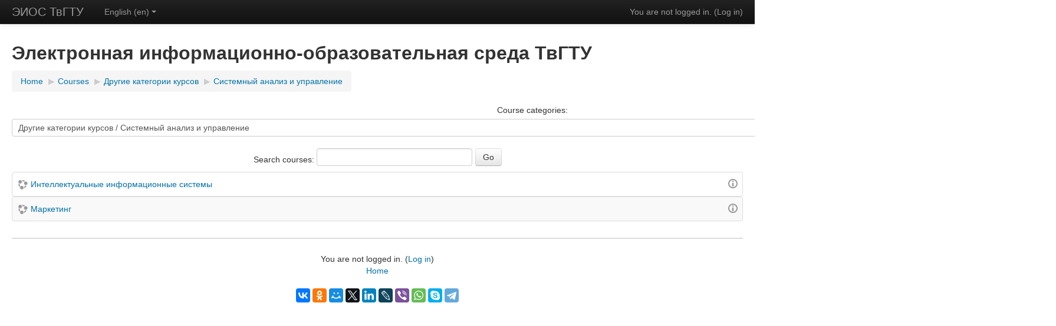

--- FILE ---
content_type: text/html; charset=utf-8
request_url: https://elearning.tstu.tver.ru/course/index.php?categoryid=4&lang=en
body_size: 20406
content:
 
<!DOCTYPE html>
<html  dir="ltr" lang="en" xml:lang="en">
<head>
    <title>ЭИОС ТвГТУ: Системный анализ и управление</title>
    <link rel="shortcut icon" href="https://elearning.tstu.tver.ru/theme/image.php/clean/theme/1760772639/favicon" />
    <meta http-equiv="Content-Type" content="text/html; charset=utf-8" />
<meta name="keywords" content="moodle, ЭИОС ТвГТУ: Системный анализ и управление" />
<script type="text/javascript">
//<![CDATA[
var M = {}; M.yui = {};
M.pageloadstarttime = new Date();
M.cfg = {"wwwroot":"https:\/\/elearning.tstu.tver.ru","sesskey":"7xVTsSRG6t","loadingicon":"https:\/\/elearning.tstu.tver.ru\/theme\/image.php\/clean\/core\/1760772639\/i\/loading_small","themerev":"1760772639","slasharguments":1,"theme":"clean","jsrev":"1760772639","svgicons":true};var yui1ConfigFn = function(me) {if(/-skin|reset|fonts|grids|base/.test(me.name)){me.type='css';me.path=me.path.replace(/\.js/,'.css');me.path=me.path.replace(/\/yui2-skin/,'/assets/skins/sam/yui2-skin')}};
var yui2ConfigFn = function(me) {var parts=me.name.replace(/^moodle-/,'').split('-'),component=parts.shift(),module=parts[0],min='-min';if(/-(skin|core)$/.test(me.name)){parts.pop();me.type='css';min=''};if(module){var filename=parts.join('-');me.path=component+'/'+module+'/'+filename+min+'.'+me.type}else me.path=component+'/'+component+'.'+me.type};
YUI_config = {"debug":false,"base":"https:\/\/elearning.tstu.tver.ru\/lib\/yuilib\/3.17.2\/","comboBase":"https:\/\/elearning.tstu.tver.ru\/theme\/yui_combo.php?","combine":true,"filter":null,"insertBefore":"firstthemesheet","groups":{"yui2":{"base":"https:\/\/elearning.tstu.tver.ru\/lib\/yuilib\/2in3\/2.9.0\/build\/","comboBase":"https:\/\/elearning.tstu.tver.ru\/theme\/yui_combo.php?","combine":true,"ext":false,"root":"2in3\/2.9.0\/build\/","patterns":{"yui2-":{"group":"yui2","configFn":yui1ConfigFn}}},"moodle":{"name":"moodle","base":"https:\/\/elearning.tstu.tver.ru\/theme\/yui_combo.php?m\/1760772639\/","combine":true,"comboBase":"https:\/\/elearning.tstu.tver.ru\/theme\/yui_combo.php?","ext":false,"root":"m\/1760772639\/","patterns":{"moodle-":{"group":"moodle","configFn":yui2ConfigFn}},"filter":null,"modules":{"moodle-core-actionmenu":{"requires":["base","event","node-event-simulate"]},"moodle-core-blocks":{"requires":["base","node","io","dom","dd","dd-scroll","moodle-core-dragdrop","moodle-core-notification"]},"moodle-core-checknet":{"requires":["base-base","moodle-core-notification-alert","io-base"]},"moodle-core-chooserdialogue":{"requires":["base","panel","moodle-core-notification"]},"moodle-core-dock":{"requires":["base","node","event-custom","event-mouseenter","event-resize","escape","moodle-core-dock-loader"]},"moodle-core-dock-loader":{"requires":["escape"]},"moodle-core-dragdrop":{"requires":["base","node","io","dom","dd","event-key","event-focus","moodle-core-notification"]},"moodle-core-event":{"requires":["event-custom"]},"moodle-core-formautosubmit":{"requires":["base","event-key"]},"moodle-core-formchangechecker":{"requires":["base","event-focus"]},"moodle-core-handlebars":{"condition":{"trigger":"handlebars","when":"after"}},"moodle-core-lockscroll":{"requires":["plugin","base-build"]},"moodle-core-maintenancemodetimer":{"requires":["base","node"]},"moodle-core-notification":{"requires":["moodle-core-notification-dialogue","moodle-core-notification-alert","moodle-core-notification-confirm","moodle-core-notification-exception","moodle-core-notification-ajaxexception"]},"moodle-core-notification-dialogue":{"requires":["base","node","panel","escape","event-key","dd-plugin","moodle-core-widget-focusafterclose","moodle-core-lockscroll"]},"moodle-core-notification-alert":{"requires":["moodle-core-notification-dialogue"]},"moodle-core-notification-confirm":{"requires":["moodle-core-notification-dialogue"]},"moodle-core-notification-exception":{"requires":["moodle-core-notification-dialogue"]},"moodle-core-notification-ajaxexception":{"requires":["moodle-core-notification-dialogue"]},"moodle-core-popuphelp":{"requires":["moodle-core-tooltip"]},"moodle-core-tooltip":{"requires":["base","node","io-base","moodle-core-notification-dialogue","json-parse","widget-position","widget-position-align","event-outside","cache-base"]},"moodle-core_availability-form":{"requires":["base","node","event","panel","moodle-core-notification-dialogue","json"]},"moodle-backup-backupselectall":{"requires":["node","event","node-event-simulate","anim"]},"moodle-backup-confirmcancel":{"requires":["node","node-event-simulate","moodle-core-notification-confirm"]},"moodle-calendar-eventmanager":{"requires":["base","node","event-mouseenter","overlay","moodle-calendar-eventmanager-skin"]},"moodle-course-categoryexpander":{"requires":["node","event-key"]},"moodle-course-dragdrop":{"requires":["base","node","io","dom","dd","dd-scroll","moodle-core-dragdrop","moodle-core-notification","moodle-course-coursebase","moodle-course-util"]},"moodle-course-formatchooser":{"requires":["base","node","node-event-simulate"]},"moodle-course-management":{"requires":["base","node","io-base","moodle-core-notification-exception","json-parse","dd-constrain","dd-proxy","dd-drop","dd-delegate","node-event-delegate"]},"moodle-course-modchooser":{"requires":["moodle-core-chooserdialogue","moodle-course-coursebase"]},"moodle-course-toolboxes":{"requires":["node","base","event-key","node","io","moodle-course-coursebase","moodle-course-util"]},"moodle-course-util":{"requires":["node"],"use":["moodle-course-util-base"],"submodules":{"moodle-course-util-base":{},"moodle-course-util-section":{"requires":["node","moodle-course-util-base"]},"moodle-course-util-cm":{"requires":["node","moodle-course-util-base"]}}},"moodle-form-dateselector":{"requires":["base","node","overlay","calendar"]},"moodle-form-passwordunmask":{"requires":["node","base"]},"moodle-form-shortforms":{"requires":["node","base","selector-css3","moodle-core-event"]},"moodle-form-showadvanced":{"requires":["node","base","selector-css3"]},"moodle-question-chooser":{"requires":["moodle-core-chooserdialogue"]},"moodle-question-preview":{"requires":["base","dom","event-delegate","event-key","core_question_engine"]},"moodle-question-qbankmanager":{"requires":["node","selector-css3"]},"moodle-question-searchform":{"requires":["base","node"]},"moodle-availability_completion-form":{"requires":["base","node","event","moodle-core_availability-form"]},"moodle-availability_date-form":{"requires":["base","node","event","io","moodle-core_availability-form"]},"moodle-availability_grade-form":{"requires":["base","node","event","moodle-core_availability-form"]},"moodle-availability_group-form":{"requires":["base","node","event","moodle-core_availability-form"]},"moodle-availability_grouping-form":{"requires":["base","node","event","moodle-core_availability-form"]},"moodle-availability_profile-form":{"requires":["base","node","event","moodle-core_availability-form"]},"moodle-mod_assign-history":{"requires":["node","transition"]},"moodle-mod_bigbluebuttonbn-modform":{"requires":["base","node"]},"moodle-mod_forum-subscriptiontoggle":{"requires":["base-base","io-base"]},"moodle-mod_quiz-autosave":{"requires":["base","node","event","event-valuechange","node-event-delegate","io-form"]},"moodle-mod_quiz-dragdrop":{"requires":["base","node","io","dom","dd","dd-scroll","moodle-core-dragdrop","moodle-core-notification","moodle-mod_quiz-quizbase","moodle-mod_quiz-util-base","moodle-mod_quiz-util-page","moodle-mod_quiz-util-slot","moodle-course-util"]},"moodle-mod_quiz-modform":{"requires":["base","node","event"]},"moodle-mod_quiz-questionchooser":{"requires":["moodle-core-chooserdialogue","moodle-mod_quiz-util","querystring-parse"]},"moodle-mod_quiz-quizbase":{"requires":["base","node"]},"moodle-mod_quiz-quizquestionbank":{"requires":["base","event","node","io","io-form","yui-later","moodle-question-qbankmanager","moodle-core-notification-dialogue"]},"moodle-mod_quiz-randomquestion":{"requires":["base","event","node","io","moodle-core-notification-dialogue"]},"moodle-mod_quiz-repaginate":{"requires":["base","event","node","io","moodle-core-notification-dialogue"]},"moodle-mod_quiz-toolboxes":{"requires":["base","node","event","event-key","io","moodle-mod_quiz-quizbase","moodle-mod_quiz-util-slot","moodle-core-notification-ajaxexception"]},"moodle-mod_quiz-util":{"requires":["node"],"use":["moodle-mod_quiz-util-base"],"submodules":{"moodle-mod_quiz-util-base":{},"moodle-mod_quiz-util-slot":{"requires":["node","moodle-mod_quiz-util-base"]},"moodle-mod_quiz-util-page":{"requires":["node","moodle-mod_quiz-util-base"]}}},"moodle-message_airnotifier-toolboxes":{"requires":["base","node","io"]},"moodle-block_navigation-navigation":{"requires":["base","io-base","node","event-synthetic","event-delegate","json-parse"]},"moodle-filter_glossary-autolinker":{"requires":["base","node","io-base","json-parse","event-delegate","overlay","moodle-core-event","moodle-core-notification-alert","moodle-core-notification-exception","moodle-core-notification-ajaxexception"]},"moodle-filter_mathjaxloader-loader":{"requires":["moodle-core-event"]},"moodle-editor_atto-editor":{"requires":["node","transition","io","overlay","escape","event","event-simulate","event-custom","yui-throttle","moodle-core-notification-dialogue","moodle-core-notification-confirm","moodle-editor_atto-rangy","handlebars","timers"]},"moodle-editor_atto-plugin":{"requires":["node","base","escape","event","event-outside","handlebars","event-custom","timers"]},"moodle-editor_atto-menu":{"requires":["moodle-core-notification-dialogue","node","event","event-custom"]},"moodle-editor_atto-rangy":{"requires":[]},"moodle-report_eventlist-eventfilter":{"requires":["base","event","node","node-event-delegate","datatable","autocomplete","autocomplete-filters"]},"moodle-report_loglive-fetchlogs":{"requires":["base","event","node","io","node-event-delegate"]},"moodle-gradereport_grader-gradereporttable":{"requires":["base","node","event","handlebars","overlay","event-hover"]},"moodle-gradereport_history-userselector":{"requires":["escape","event-delegate","event-key","handlebars","io-base","json-parse","moodle-core-notification-dialogue"]},"moodle-tool_capability-search":{"requires":["base","node"]},"moodle-tool_monitor-dropdown":{"requires":["base","event","node"]},"moodle-theme_bootstrap-bootstrap":{"requires":["node","selector-css3"]},"moodle-theme_bootstrap-zoom":{"requires":["node"]},"moodle-theme_bootstrapbase-bootstrap":{"requires":["node","selector-css3"]},"moodle-assignfeedback_editpdf-editor":{"requires":["base","event","node","io","graphics","json","event-move","event-resize","querystring-stringify-simple","moodle-core-notification-dialog","moodle-core-notification-exception","moodle-core-notification-ajaxexception"]},"moodle-atto_accessibilitychecker-button":{"requires":["color-base","moodle-editor_atto-plugin"]},"moodle-atto_accessibilityhelper-button":{"requires":["moodle-editor_atto-plugin"]},"moodle-atto_align-button":{"requires":["moodle-editor_atto-plugin"]},"moodle-atto_bold-button":{"requires":["moodle-editor_atto-plugin"]},"moodle-atto_charmap-button":{"requires":["moodle-editor_atto-plugin"]},"moodle-atto_clear-button":{"requires":["moodle-editor_atto-plugin"]},"moodle-atto_collapse-button":{"requires":["moodle-editor_atto-plugin"]},"moodle-atto_emoticon-button":{"requires":["moodle-editor_atto-plugin"]},"moodle-atto_equation-button":{"requires":["moodle-editor_atto-plugin","moodle-core-event","io","event-valuechange","tabview","array-extras"]},"moodle-atto_html-button":{"requires":["moodle-editor_atto-plugin","event-valuechange"]},"moodle-atto_image-button":{"requires":["moodle-editor_atto-plugin"]},"moodle-atto_indent-button":{"requires":["moodle-editor_atto-plugin"]},"moodle-atto_italic-button":{"requires":["moodle-editor_atto-plugin"]},"moodle-atto_link-button":{"requires":["moodle-editor_atto-plugin"]},"moodle-atto_managefiles-button":{"requires":["moodle-editor_atto-plugin"]},"moodle-atto_managefiles-usedfiles":{"requires":["node","escape"]},"moodle-atto_media-button":{"requires":["moodle-editor_atto-plugin"]},"moodle-atto_noautolink-button":{"requires":["moodle-editor_atto-plugin"]},"moodle-atto_orderedlist-button":{"requires":["moodle-editor_atto-plugin"]},"moodle-atto_rtl-button":{"requires":["moodle-editor_atto-plugin"]},"moodle-atto_strike-button":{"requires":["moodle-editor_atto-plugin"]},"moodle-atto_subscript-button":{"requires":["moodle-editor_atto-plugin"]},"moodle-atto_superscript-button":{"requires":["moodle-editor_atto-plugin"]},"moodle-atto_table-button":{"requires":["moodle-editor_atto-plugin","moodle-editor_atto-menu","event","event-valuechange"]},"moodle-atto_title-button":{"requires":["moodle-editor_atto-plugin"]},"moodle-atto_underline-button":{"requires":["moodle-editor_atto-plugin"]},"moodle-atto_undo-button":{"requires":["moodle-editor_atto-plugin"]},"moodle-atto_unorderedlist-button":{"requires":["moodle-editor_atto-plugin"]},"moodle-atto_wiris-button":{"requires":["moodle-editor_atto-plugin","get"]}}},"gallery":{"name":"gallery","base":"https:\/\/elearning.tstu.tver.ru\/lib\/yuilib\/gallery\/","combine":true,"comboBase":"https:\/\/elearning.tstu.tver.ru\/theme\/yui_combo.php?","ext":false,"root":"gallery\/1760772639\/","patterns":{"gallery-":{"group":"gallery"}}}},"modules":{"core_filepicker":{"name":"core_filepicker","fullpath":"https:\/\/elearning.tstu.tver.ru\/lib\/javascript.php\/1760772639\/repository\/filepicker.js","requires":["base","node","node-event-simulate","json","async-queue","io-base","io-upload-iframe","io-form","yui2-treeview","panel","cookie","datatable","datatable-sort","resize-plugin","dd-plugin","escape","moodle-core_filepicker"]}}};
M.yui.loader = {modules: {}};

//]]>
</script>
<link rel="stylesheet" type="text/css" href="https://elearning.tstu.tver.ru/theme/yui_combo.php?rollup/3.17.2/yui-moodlesimple-min.css" /><script type="text/javascript" src="https://elearning.tstu.tver.ru/theme/yui_combo.php?rollup/3.17.2/yui-moodlesimple-min.js&amp;rollup/1760772639/mcore-min.js"></script><script id="firstthemesheet" type="text/css">/** Required in order to fix style inclusion problems in IE with YUI **/</script><link rel="stylesheet" type="text/css" href="https://elearning.tstu.tver.ru/theme/styles.php/clean/1760772639/all" />
<script type="text/javascript" src="https://elearning.tstu.tver.ru/lib/javascript.php/1760772639/lib/javascript-static.js"></script>
    <meta name="viewport" content="width=device-width, initial-scale=1.0">

<!--IVK -->
<!-- Yandex.Metrika counter -->
<script type="text/javascript" >
   (function(m,e,t,r,i,k,a){m[i]=m[i]||function(){(m[i].a=m[i].a||[]).push(arguments)};
   m[i].l=1*new Date();k=e.createElement(t),a=e.getElementsByTagName(t)[0],k.async=1,k.src=r,a.parentNode.insertBefore(k,a)})
   (window, document, "script", "https://mc.yandex.ru/metrika/tag.js", "ym");

   ym(54990262, "init", {
        clickmap:true,
        trackLinks:true,
        accurateTrackBounce:true,
        webvisor:true
   });
</script>
<noscript><div><img src="https://mc.yandex.ru/watch/54990262" style="position:absolute; left:-9999px;" alt="" /></div></noscript>
<!-- /Yandex.Metrika counter -->


</head>

<body  id="page-course-index-category" class="format-site  path-course path-course-index safari dir-ltr lang-en yui-skin-sam yui3-skin-sam elearning-tstu-tver-ru pagelayout-coursecategory course-1 context-128 category-4 notloggedin has-region-side-pre empty-region-side-pre has-region-side-post empty-region-side-post">

<div class="skiplinks"><a class="skip" href="#maincontent">Skip to main content</a></div>
<script type="text/javascript">
//<![CDATA[
document.body.className += ' jsenabled';
//]]>
</script>


<header role="banner" class="navbar navbar-fixed-top navbar-inverse moodle-has-zindex">
    <nav role="navigation" class="navbar-inner">
        <div class="container-fluid">
            <a class="brand" href="https://elearning.tstu.tver.ru">ЭИОС ТвГТУ</a>
            <a class="btn btn-navbar" data-toggle="workaround-collapse" data-target=".nav-collapse">
                <span class="icon-bar"></span>
                <span class="icon-bar"></span>
                <span class="icon-bar"></span>
            </a>
            <div class="usermenu"><span class="login">You are not logged in. (<a href="https://elearning.tstu.tver.ru/login/index.php">Log in</a>)</span></div>            <div class="nav-collapse collapse">
                <ul class="nav"><li class="dropdown langmenu"><a href="#" class="dropdown-toggle" data-toggle="dropdown" title="Language">English (en)<b class="caret"></b></a><ul class="dropdown-menu"><li><a title="English (en)" href="https://elearning.tstu.tver.ru/course/index.php?categoryid=4&amp;lang=en">English (en)</a></li><li><a title="Русский (ru_app)" href="https://elearning.tstu.tver.ru/course/index.php?categoryid=4&amp;lang=ru_app">Русский (ru_app)</a></li><li><a title="Русский (ru_ec)" href="https://elearning.tstu.tver.ru/course/index.php?categoryid=4&amp;lang=ru_ec">Русский (ru_ec)</a></li><li><a title="Русский (ru_portfolio)" href="https://elearning.tstu.tver.ru/course/index.php?categoryid=4&amp;lang=ru_portfolio">Русский (ru_portfolio)</a></li><li><a title="Русский (ru)" href="https://elearning.tstu.tver.ru/course/index.php?categoryid=4&amp;lang=ru">Русский (ru)</a></li></ul></ul>                <ul class="nav pull-right">
                    <li></li>
                </ul>
            </div>
        </div>
    </nav>
</header>

<div id="page" class="container-fluid">

    <header id="page-header" class="clearfix">
        <h1>Электронная информационно-образовательная среда ТвГТУ</h1>        <div id="page-navbar" class="clearfix">
            <nav class="breadcrumb-nav"><span class="accesshide">Page path</span><ul class="breadcrumb"><li><a href="https://elearning.tstu.tver.ru/">Home</a> <span class="divider"> <span class="accesshide " ><span class="arrow_text">/</span>&nbsp;</span><span class="arrow sep">&#x25B6;</span> </span></li><li><a href="https://elearning.tstu.tver.ru/course/index.php">Courses</a> <span class="divider"> <span class="accesshide " ><span class="arrow_text">/</span>&nbsp;</span><span class="arrow sep">&#x25B6;</span> </span></li><li><a href="https://elearning.tstu.tver.ru/course/index.php?categoryid=43">Другие категории курсов</a> <span class="divider"> <span class="accesshide " ><span class="arrow_text">/</span>&nbsp;</span><span class="arrow sep">&#x25B6;</span> </span></li><li><a href="https://elearning.tstu.tver.ru/course/index.php?categoryid=4">Системный анализ и управление</a></li></ul></nav>
            <div class="breadcrumb-button"></div>
        </div>
        <div id="course-header">
                    </div>
    </header>

    <div id="page-content" class="row-fluid">
        <div id="region-bs-main-and-pre" class="span9">
            <div class="row-fluid">
                <section id="region-main" class="span8 pull-right">
                    <div role="main"><span id="maincontent"></span><span></span><div class="categorypicker"><div class="singleselect"><form method="get" action="https://elearning.tstu.tver.ru/course/index.php" id="switchcategory"><div><label for="single_select697282454f61a1">Course categories:</label><select id="single_select697282454f61a1" class="select autosubmit singleselect" name="categoryid"><option value="764">Вступительные испытания 2025</option><option value="765">Вступительные испытания 2025 / Математика</option><option value="769">Вступительные испытания 2025 / Математика / Математика</option><option value="770">Вступительные испытания 2025 / Математика / Математика в технике, технологиях и инженерном деле</option><option value="771">Вступительные испытания 2025 / Математика / Математические основы общественных наук</option><option value="772">Вступительные испытания 2025 / Математика / Математика в профессиональной деятельности</option><option value="766">Вступительные испытания 2025 / Информатика и ИКТ</option><option value="718">Вступительные испытания 2025 / Информатика и ИКТ / Информационные технологии в рекламе</option><option value="767">Вступительные испытания 2025 / История</option><option value="721">Вступительные испытания 2025 / История / История</option><option value="768">Вступительные испытания 2025 / Химия</option><option value="773">Вступительные испытания 2025 / Физика</option><option value="774">Вступительные испытания 2025 / Обществознание</option><option value="775">Вступительные испытания 2025 / Биология</option><option value="776">Вступительные испытания 2025 / Русский язык</option><option value="7">Повышение квалификации</option><option value="92">Повышение квалификации / Курсы слушателей курсов</option><option value="121">Повышение квалификации / Курсы слушателей курсов / Курсы слушателей 2014/15 уч.год (весна)</option><option value="120">Повышение квалификации / Курсы слушателей курсов / Курсы слушателей 2014/15 уч.год (осень)</option><option value="157">Повышение квалификации / Курсы слушателей курсов / Курсы слушателей 2015/16 уч.год (осень)</option><option value="463">Повышение квалификации / Курсы слушателей курсов / Курсы слушателей 2019/20 уч.год (осень)</option><option value="224">Повышение квалификации / Курсы слушателей курсов / Шаблоны курсов</option><option value="17">Институт заочного и дополнительного профессионального образования</option><option value="349">Институт заочного и дополнительного профессионального образования / «Биотехнология», профиль: промышленные биотехнологии</option><option value="350">Институт заочного и дополнительного профессионального образования / «Биотехнология», профиль: промышленные биотехнологии / 1 курс</option><option value="351">Институт заочного и дополнительного профессионального образования / «Биотехнология», профиль: промышленные биотехнологии / 2 курс</option><option value="352">Институт заочного и дополнительного профессионального образования / «Биотехнология», профиль: промышленные биотехнологии / 3 курс</option><option value="353">Институт заочного и дополнительного профессионального образования / «Биотехнология», профиль: промышленные биотехнологии / 4 курс</option><option value="124">Институт заочного и дополнительного профессионального образования / «Бухгалтерский учет, анализ и аудит», профиль: экономика</option><option value="147">Институт заочного и дополнительного профессионального образования / «Бухгалтерский учет, анализ и аудит», профиль: экономика / 1 курс</option><option value="125">Институт заочного и дополнительного профессионального образования / «Бухгалтерский учет, анализ и аудит», профиль: экономика / 4 курс</option><option value="258">Институт заочного и дополнительного профессионального образования / «Бухгалтерский учет, анализ и аудит», профиль: экономика / 5 курс</option><option value="440">Институт заочного и дополнительного профессионального образования / «Землеустройство и кадастры», профиль: кадастр недвижимости</option><option value="441">Институт заочного и дополнительного профессионального образования / «Землеустройство и кадастры», профиль: кадастр недвижимости / 1 курс</option><option value="442">Институт заочного и дополнительного профессионального образования / «Землеустройство и кадастры», профиль: кадастр недвижимости / 2 курс</option><option value="443">Институт заочного и дополнительного профессионального образования / «Землеустройство и кадастры», профиль: кадастр недвижимости / 3 курс</option><option value="444">Институт заочного и дополнительного профессионального образования / «Землеустройство и кадастры», профиль: кадастр недвижимости / 4 курс</option><option value="271">Институт заочного и дополнительного профессионального образования / «Информатика и вычислительная техника», профиль: вычислительные машины, комплексы, системы и сети</option><option value="272">Институт заочного и дополнительного профессионального образования / «Информатика и вычислительная техника», профиль: вычислительные машины, комплексы, системы и сети / 1 курс</option><option value="362">Институт заочного и дополнительного профессионального образования / «Информатика и вычислительная техника», профиль: вычислительные машины, комплексы, системы и сети / 2 курс</option><option value="363">Институт заочного и дополнительного профессионального образования / «Информатика и вычислительная техника», профиль: вычислительные машины, комплексы, системы и сети / 3 курс</option><option value="364">Институт заочного и дополнительного профессионального образования / «Информатика и вычислительная техника», профиль: вычислительные машины, комплексы, системы и сети / 4 курс</option><option value="365">Институт заочного и дополнительного профессионального образования / «Информатика и вычислительная техника», профиль: вычислительные машины, комплексы, системы и сети / 5 курс</option><option value="50">Институт заочного и дополнительного профессионального образования / «Информационные системы и технологии», профиль: информационные системы и технологии</option><option value="51">Институт заочного и дополнительного профессионального образования / «Информационные системы и технологии», профиль: информационные системы и технологии / 1 курс</option><option value="392">Институт заочного и дополнительного профессионального образования / «Информационные системы и технологии», профиль: информационные системы и технологии / 2 курс</option><option value="393">Институт заочного и дополнительного профессионального образования / «Информационные системы и технологии», профиль: информационные системы и технологии / 3 курс</option><option value="52">Институт заочного и дополнительного профессионального образования / «Информационные системы и технологии», профиль: информационные системы и технологии / 4 курс</option><option value="652">Институт заочного и дополнительного профессионального образования / «Информационные системы и технологии», профиль: разработка, внедрение и сопровождение информационных систем</option><option value="653">Институт заочного и дополнительного профессионального образования / «Информационные системы и технологии», профиль: разработка, внедрение и сопровождение информационных систем / 1 курс</option><option value="654">Институт заочного и дополнительного профессионального образования / «Информационные системы и технологии», профиль: разработка, внедрение и сопровождение информационных систем / 2 курс</option><option value="655">Институт заочного и дополнительного профессионального образования / «Информационные системы и технологии», профиль: разработка, внедрение и сопровождение информационных систем / 3 курс</option><option value="656">Институт заочного и дополнительного профессионального образования / «Информационные системы и технологии», профиль: разработка, внедрение и сопровождение информационных систем / 4 курс</option><option value="23">Институт заочного и дополнительного профессионального образования / «Конструкторско-техническое обеспечение машиностроительных производств», профиль: технология машиностроения</option><option value="88">Институт заочного и дополнительного профессионального образования / «Конструкторско-техническое обеспечение машиностроительных производств», профиль: технология машиностроения / 1 курс</option><option value="140">Институт заочного и дополнительного профессионального образования / «Конструкторско-техническое обеспечение машиностроительных производств», профиль: технология машиностроения / 2 курс</option><option value="355">Институт заочного и дополнительного профессионального образования / «Конструкторско-техническое обеспечение машиностроительных производств», профиль: технология машиностроения / 3 курс</option><option value="110">Институт заочного и дополнительного профессионального образования / «Конструкторско-техническое обеспечение машиностроительных производств», профиль: технология машиностроения / 4 курс</option><option value="327">Институт заочного и дополнительного профессионального образования / «Менеджмент», профиль: маркетинг</option><option value="328">Институт заочного и дополнительного профессионального образования / «Менеджмент», профиль: маркетинг / 1 курс</option><option value="329">Институт заочного и дополнительного профессионального образования / «Менеджмент», профиль: маркетинг / 2 курс</option><option value="331">Институт заочного и дополнительного профессионального образования / «Менеджмент», профиль: маркетинг / 3 курс</option><option value="332">Институт заочного и дополнительного профессионального образования / «Менеджмент», профиль: маркетинг / 4 курс</option><option value="333">Институт заочного и дополнительного профессионального образования / «Менеджмент», профиль: маркетинг / 5 курс</option><option value="334">Институт заочного и дополнительного профессионального образования / «Менеджмент», профиль: маркетинг / 6 курс</option><option value="427">Институт заочного и дополнительного профессионального образования / «Менеджмент», профиль: производственный менеджмент</option><option value="428">Институт заочного и дополнительного профессионального образования / «Менеджмент», профиль: производственный менеджмент / 1 курс</option><option value="429">Институт заочного и дополнительного профессионального образования / «Менеджмент», профиль: производственный менеджмент / 2 курс</option><option value="430">Институт заочного и дополнительного профессионального образования / «Менеджмент», профиль: производственный менеджмент / 3 курс</option><option value="431">Институт заочного и дополнительного профессионального образования / «Менеджмент», профиль: производственный менеджмент / 4 курс</option><option value="526">Институт заочного и дополнительного профессионального образования / «Менеджмент», профиль: экономика и управление</option><option value="527">Институт заочного и дополнительного профессионального образования / «Менеджмент», профиль: экономика и управление / 1 курс</option><option value="528">Институт заочного и дополнительного профессионального образования / «Менеджмент», профиль: экономика и управление / 2 курс</option><option value="529">Институт заочного и дополнительного профессионального образования / «Менеджмент», профиль: экономика и управление / 3 курс</option><option value="530">Институт заочного и дополнительного профессионального образования / «Менеджмент», профиль: экономика и управление / 4 курс</option><option value="93">Институт заочного и дополнительного профессионального образования / «Наземные транспортно-технологические комплексы», профиль: подъемно-транспортные, строительные, дорожные машины и оборудование</option><option value="95">Институт заочного и дополнительного профессионального образования / «Наземные транспортно-технологические комплексы», профиль: подъемно-транспортные, строительные, дорожные машины и оборудование / 1 курс</option><option value="94">Институт заочного и дополнительного профессионального образования / «Наземные транспортно-технологические комплексы», профиль: подъемно-транспортные, строительные, дорожные машины и оборудование / 3 курс</option><option value="448">Институт заочного и дополнительного профессионального образования / «Наземные транспортно-технологические средства»</option><option value="449">Институт заочного и дополнительного профессионального образования / «Наземные транспортно-технологические средства» / 1 курс</option><option value="450">Институт заочного и дополнительного профессионального образования / «Наземные транспортно-технологические средства» / 2 курс</option><option value="451">Институт заочного и дополнительного профессионального образования / «Наземные транспортно-технологические средства» / 3 курс</option><option value="452">Институт заочного и дополнительного профессионального образования / «Наземные транспортно-технологические средства» / 4 курс</option><option value="235">Институт заочного и дополнительного профессионального образования / «Переводчик в сфере профессиональной коммуникации»</option><option value="236">Институт заочного и дополнительного профессионального образования / «Переводчик в сфере профессиональной коммуникации» / 1 курс</option><option value="34">Институт заочного и дополнительного профессионального образования / «Прикладная информатика», профиль: экономика</option><option value="343">Институт заочного и дополнительного профессионального образования / «Прикладная информатика», профиль: экономика / 1 курс</option><option value="42">Институт заочного и дополнительного профессионального образования / «Прикладная информатика», профиль: экономика / 2 курс</option><option value="49">Институт заочного и дополнительного профессионального образования / «Прикладная информатика», профиль: экономика / 3 курс</option><option value="53">Институт заочного и дополнительного профессионального образования / «Прикладная информатика», профиль: экономика / 4 курс</option><option value="243">Институт заочного и дополнительного профессионального образования / «Психология», профиль: организационная психология</option><option value="244">Институт заочного и дополнительного профессионального образования / «Психология», профиль: организационная психология / 1 курс</option><option value="706">Институт заочного и дополнительного профессионального образования / «Психология», профиль: организационная психология / 2 курс</option><option value="707">Институт заочного и дополнительного профессионального образования / «Психология», профиль: организационная психология / 3 курс</option><option value="708">Институт заочного и дополнительного профессионального образования / «Психология», профиль: организационная психология / 4 курс</option><option value="369">Институт заочного и дополнительного профессионального образования / «Реклама и связи с общественностью», профиль: реклама и связи с общественностью  в коммерческой сфере</option><option value="371">Институт заочного и дополнительного профессионального образования / «Реклама и связи с общественностью», профиль: реклама и связи с общественностью  в коммерческой сфере / 1 курс</option><option value="372">Институт заочного и дополнительного профессионального образования / «Реклама и связи с общественностью», профиль: реклама и связи с общественностью  в коммерческой сфере / 2 курс</option><option value="373">Институт заочного и дополнительного профессионального образования / «Реклама и связи с общественностью», профиль: реклама и связи с общественностью  в коммерческой сфере / 3 курс</option><option value="374">Институт заочного и дополнительного профессионального образования / «Реклама и связи с общественностью», профиль: реклама и связи с общественностью  в коммерческой сфере / 4 курс</option><option value="154">Институт заочного и дополнительного профессионального образования / «Сервис», профиль: гостиничное дело</option><option value="155">Институт заочного и дополнительного профессионального образования / «Сервис», профиль: гостиничное дело / 4 курс</option><option value="30">Институт заочного и дополнительного профессионального образования / «Сервис», профиль: социально-культурный сервис</option><option value="231">Институт заочного и дополнительного профессионального образования / «Сервис», профиль: социально-культурный сервис / 1 курс</option><option value="232">Институт заочного и дополнительного профессионального образования / «Сервис», профиль: социально-культурный сервис / 2 курс</option><option value="233">Институт заочного и дополнительного профессионального образования / «Сервис», профиль: социально-культурный сервис / 3 курс</option><option value="137">Институт заочного и дополнительного профессионального образования / «Сервис», профиль: социально-культурный сервис / 4 курс</option><option value="60">Институт заочного и дополнительного профессионального образования / «Социология», профиль: социология</option><option value="61">Институт заочного и дополнительного профессионального образования / «Социология», профиль: социология / 1 курс</option><option value="62">Институт заочного и дополнительного профессионального образования / «Социология», профиль: социология / 2 курс</option><option value="63">Институт заочного и дополнительного профессионального образования / «Социология», профиль: социология / 3 курс</option><option value="64">Институт заочного и дополнительного профессионального образования / «Социология», профиль: социология / 4 курс</option><option value="161">Институт заочного и дополнительного профессионального образования / «Социология», профиль: социология / 5 курс</option><option value="642">Институт заочного и дополнительного профессионального образования / «Стандартизация и метрология» профиль: стандартизация и подтверждение соответствия</option><option value="643">Институт заочного и дополнительного профессионального образования / «Стандартизация и метрология» профиль: стандартизация и подтверждение соответствия / 1 курс</option><option value="644">Институт заочного и дополнительного профессионального образования / «Стандартизация и метрология» профиль: стандартизация и подтверждение соответствия / 2 курс</option><option value="645">Институт заочного и дополнительного профессионального образования / «Стандартизация и метрология» профиль: стандартизация и подтверждение соответствия / 3 курс</option><option value="646">Институт заочного и дополнительного профессионального образования / «Стандартизация и метрология» профиль: стандартизация и подтверждение соответствия / 4 курс</option><option value="737">Институт заочного и дополнительного профессионального образования / «Стандартизация и метрология» профиль: стандартизация и подтверждение соответствия / 5 курс</option><option value="457">Институт заочного и дополнительного профессионального образования / «Строительство», профиль: автомобильные дороги и аэродромы</option><option value="458">Институт заочного и дополнительного профессионального образования / «Строительство», профиль: автомобильные дороги и аэродромы / 1 курс</option><option value="459">Институт заочного и дополнительного профессионального образования / «Строительство», профиль: автомобильные дороги и аэродромы / 2 курс</option><option value="460">Институт заочного и дополнительного профессионального образования / «Строительство», профиль: автомобильные дороги и аэродромы / 3 курс</option><option value="461">Институт заочного и дополнительного профессионального образования / «Строительство», профиль: автомобильные дороги и аэродромы / 4 курс</option><option value="462">Институт заочного и дополнительного профессионального образования / «Строительство», профиль: автомобильные дороги и аэродромы / 5 курс</option><option value="98">Институт заочного и дополнительного профессионального образования / «Строительство», профиль: архитектурно-конструктивное проектирование зданий</option><option value="99">Институт заочного и дополнительного профессионального образования / «Строительство», профиль: архитектурно-конструктивное проектирование зданий / 1 курс</option><option value="578">Институт заочного и дополнительного профессионального образования / «Строительство», профиль: городское строительство и хозяйство</option><option value="579">Институт заочного и дополнительного профессионального образования / «Строительство», профиль: городское строительство и хозяйство / 1 курс</option><option value="580">Институт заочного и дополнительного профессионального образования / «Строительство», профиль: городское строительство и хозяйство / 2 курс</option><option value="581">Институт заочного и дополнительного профессионального образования / «Строительство», профиль: городское строительство и хозяйство / 3 курс</option><option value="582">Институт заочного и дополнительного профессионального образования / «Строительство», профиль: городское строительство и хозяйство / 4 курс</option><option value="21">Институт заочного и дополнительного профессионального образования / «Строительство», профиль: производство строительных материалов, изделий и конструкций</option><option value="66">Институт заочного и дополнительного профессионального образования / «Строительство», профиль: производство строительных материалов, изделий и конструкций / 1 курс</option><option value="67">Институт заочного и дополнительного профессионального образования / «Строительство», профиль: производство строительных материалов, изделий и конструкций / 2 курс</option><option value="28">Институт заочного и дополнительного профессионального образования / «Строительство», профиль: промышленное и гражданское строительство</option><option value="89">Институт заочного и дополнительного профессионального образования / «Строительство», профиль: промышленное и гражданское строительство / 1 курс</option><option value="74">Институт заочного и дополнительного профессионального образования / «Строительство», профиль: промышленное и гражданское строительство / 2 курс</option><option value="292">Институт заочного и дополнительного профессионального образования / «Строительство», профиль: промышленное и гражданское строительство / 3 курс</option><option value="293">Институт заочного и дополнительного профессионального образования / «Строительство», профиль: промышленное и гражданское строительство / 4 курс</option><option value="294">Институт заочного и дополнительного профессионального образования / «Строительство», профиль: промышленное и гражданское строительство / 5 курс</option><option value="245">Институт заочного и дополнительного профессионального образования / «Теплоэнергетика и теплотехника», профиль: автономные энергетические системы</option><option value="246">Институт заочного и дополнительного профессионального образования / «Теплоэнергетика и теплотехника», профиль: автономные энергетические системы / 1 курс</option><option value="247">Институт заочного и дополнительного профессионального образования / «Теплоэнергетика и теплотехника», профиль: автономные энергетические системы / 2 курс</option><option value="248">Институт заочного и дополнительного профессионального образования / «Теплоэнергетика и теплотехника», профиль: автономные энергетические системы / 3 курс</option><option value="249">Институт заочного и дополнительного профессионального образования / «Теплоэнергетика и теплотехника», профиль: автономные энергетические системы / 4 курс</option><option value="549">Институт заочного и дополнительного профессионального образования / «Технология продукции и организация общественного питания», профиль: технология и организация предприятий общественного питания</option><option value="550">Институт заочного и дополнительного профессионального образования / «Технология продукции и организация общественного питания», профиль: технология и организация предприятий общественного питания / 1 курс</option><option value="551">Институт заочного и дополнительного профессионального образования / «Технология продукции и организация общественного питания», профиль: технология и организация предприятий общественного питания / 2 курс</option><option value="552">Институт заочного и дополнительного профессионального образования / «Технология продукции и организация общественного питания», профиль: технология и организация предприятий общественного питания / 3 курс</option><option value="553">Институт заочного и дополнительного профессионального образования / «Технология продукции и организация общественного питания», профиль: технология и организация предприятий общественного питания / 4 курс</option><option value="83">Институт заочного и дополнительного профессионального образования / «Технология транспортных процессов», профиль: технология транспортных процессов</option><option value="84">Институт заочного и дополнительного профессионального образования / «Технология транспортных процессов», профиль: технология транспортных процессов / 1 курс</option><option value="201">Институт заочного и дополнительного профессионального образования / «Техносферная безопасность», профиль: безопасность технологических процессов и производств</option><option value="202">Институт заочного и дополнительного профессионального образования / «Техносферная безопасность», профиль: безопасность технологических процессов и производств / 1 курс</option><option value="203">Институт заочного и дополнительного профессионального образования / «Техносферная безопасность», профиль: безопасность технологических процессов и производств / 2 курс</option><option value="204">Институт заочного и дополнительного профессионального образования / «Техносферная безопасность», профиль: безопасность технологических процессов и производств / 3 курс</option><option value="205">Институт заочного и дополнительного профессионального образования / «Техносферная безопасность», профиль: безопасность технологических процессов и производств / 4 курс</option><option value="134">Институт заочного и дополнительного профессионального образования / «Туризм», профиль: технология и организация туроператорских и турагентских услуг</option><option value="135">Институт заочного и дополнительного профессионального образования / «Туризм», профиль: технология и организация туроператорских и турагентских услуг / 4 курс</option><option value="259">Институт заочного и дополнительного профессионального образования / «Управление в технических системах», профиль: автоматизация и управление технологическими процессами и производствами</option><option value="260">Институт заочного и дополнительного профессионального образования / «Управление в технических системах», профиль: автоматизация и управление технологическими процессами и производствами / 1 курс</option><option value="261">Институт заочного и дополнительного профессионального образования / «Управление в технических системах», профиль: автоматизация и управление технологическими процессами и производствами / 2 курс</option><option value="262">Институт заочного и дополнительного профессионального образования / «Управление в технических системах», профиль: автоматизация и управление технологическими процессами и производствами / 3 курс</option><option value="670">Институт заочного и дополнительного профессионального образования / «Управление в технических системах», профиль: автоматизация и управление технологическими процессами и производствами / 4 курс</option><option value="25">Институт заочного и дополнительного профессионального образования / «Управление персоналом», профиль: управление персоналом организации</option><option value="56">Институт заочного и дополнительного профессионального образования / «Управление персоналом», профиль: управление персоналом организации / 1 курс</option><option value="57">Институт заочного и дополнительного профессионального образования / «Управление персоналом», профиль: управление персоналом организации / 2 курс</option><option value="58">Институт заочного и дополнительного профессионального образования / «Управление персоналом», профиль: управление персоналом организации / 3 курс</option><option value="59">Институт заочного и дополнительного профессионального образования / «Управление персоналом», профиль: управление персоналом организации / 4 курс</option><option value="176">Институт заочного и дополнительного профессионального образования / «Финансы и кредит», профиль: корпоративные финансы</option><option value="563">Институт заочного и дополнительного профессионального образования / «Экономика», профиль: бухгалтерский учет, анализ и аудит</option><option value="564">Институт заочного и дополнительного профессионального образования / «Экономика», профиль: бухгалтерский учет, анализ и аудит / 1 курс</option><option value="565">Институт заочного и дополнительного профессионального образования / «Экономика», профиль: бухгалтерский учет, анализ и аудит / 2 курс</option><option value="566">Институт заочного и дополнительного профессионального образования / «Экономика», профиль: бухгалтерский учет, анализ и аудит / 3 курс</option><option value="567">Институт заочного и дополнительного профессионального образования / «Экономика», профиль: бухгалтерский учет, анализ и аудит / 4 курс</option><option value="558">Институт заочного и дополнительного профессионального образования / «Экономика», профиль: финансы и кредит</option><option value="559">Институт заочного и дополнительного профессионального образования / «Экономика», профиль: финансы и кредит / 1 курс</option><option value="560">Институт заочного и дополнительного профессионального образования / «Экономика», профиль: финансы и кредит / 2 курс</option><option value="561">Институт заочного и дополнительного профессионального образования / «Экономика», профиль: финансы и кредит / 3 курс</option><option value="562">Институт заочного и дополнительного профессионального образования / «Экономика», профиль: финансы и кредит / 4 курс</option><option value="191">Институт заочного и дополнительного профессионального образования / «Экономика», профиль: экономика предприятия и организации</option><option value="194">Институт заочного и дополнительного профессионального образования / «Экономика», профиль: экономика предприятия и организации / 1 курс</option><option value="184">Институт заочного и дополнительного профессионального образования / «Экономическая безопасность»</option><option value="185">Институт заочного и дополнительного профессионального образования / «Экономическая безопасность» / 1 курс</option><option value="208">Институт заочного и дополнительного профессионального образования / «Экономическая безопасность» / 2 курс</option><option value="209">Институт заочного и дополнительного профессионального образования / «Экономическая безопасность» / 3 курс</option><option value="210">Институт заочного и дополнительного профессионального образования / «Экономическая безопасность» / 4 курс</option><option value="268">Институт заочного и дополнительного профессионального образования / «Эксплуатация транспортно-технологических машин и комплексов», профиль: автомобильный сервис</option><option value="269">Институт заочного и дополнительного профессионального образования / «Эксплуатация транспортно-технологических машин и комплексов», профиль: автомобильный сервис / 1 курс</option><option value="270">Институт заочного и дополнительного профессионального образования / «Эксплуатация транспортно-технологических машин и комплексов», профиль: автомобильный сервис / 2 курс</option><option value="27">Институт заочного и дополнительного профессионального образования / «Электроэнергетика и электротехника», профиль: электроснабжение</option><option value="29">Институт заочного и дополнительного профессионального образования / «Электроэнергетика и электротехника», профиль: электроснабжение / 1 курс</option><option value="65">Институт заочного и дополнительного профессионального образования / «Электроэнергетика и электротехника», профиль: электроснабжение / 2 курс</option><option value="307">Институт заочного и дополнительного профессионального образования / «Электроэнергетика и электротехника», профиль: электроснабжение / 3 курс</option><option value="308">Институт заочного и дополнительного профессионального образования / «Электроэнергетика и электротехника», профиль: электроснабжение / 4 курс</option><option value="44">Машиностроительный факультет</option><option value="399">Машиностроительный факультет / «Автоматизация технологических процессов и производств», профиль: автоматизация технологических процессов и производств в машиностроении</option><option value="400">Машиностроительный факультет / «Автоматизация технологических процессов и производств», профиль: автоматизация технологических процессов и производств в машиностроении / 1 курс</option><option value="402">Машиностроительный факультет / «Автоматизация технологических процессов и производств», профиль: автоматизация технологических процессов и производств в машиностроении / 2 курс</option><option value="403">Машиностроительный факультет / «Автоматизация технологических процессов и производств», профиль: автоматизация технологических процессов и производств в машиностроении / 3 курс</option><option value="404">Машиностроительный факультет / «Автоматизация технологических процессов и производств», профиль: автоматизация технологических процессов и производств в машиностроении / 4 курс</option><option value="172">Машиностроительный факультет / «Конструкторско-техническое обеспечение машиностроительных производств», профиль: технология машиностроения</option><option value="229">Машиностроительный факультет / «Конструкторско-техническое обеспечение машиностроительных производств», профиль: технология машиностроения / 1 курс</option><option value="346">Машиностроительный факультет / «Конструкторско-техническое обеспечение машиностроительных производств», профиль: технология машиностроения / 2 курс</option><option value="173">Машиностроительный факультет / «Конструкторско-техническое обеспечение машиностроительных производств», профиль: технология машиностроения / 3 курс</option><option value="348">Машиностроительный факультет / «Конструкторско-техническое обеспечение машиностроительных производств», профиль: технология машиностроения / 4 курс</option><option value="435">Машиностроительный факультет / «Конструкторско-техническое обеспечение машиностроительных производств», профиль: технология машиностроения / 5 курс</option><option value="182">Машиностроительный факультет / «Наземные транспортно-технологические комплексы», профиль: подъемно-транспортные, строительные, дорожные машины и оборудование</option><option value="183">Машиностроительный факультет / «Наземные транспортно-технологические комплексы», профиль: подъемно-транспортные, строительные, дорожные машины и оборудование / 1 курс</option><option value="289">Машиностроительный факультет / «Наземные транспортно-технологические комплексы», профиль: подъемно-транспортные, строительные, дорожные машины и оборудование / 2 курс</option><option value="290">Машиностроительный факультет / «Наземные транспортно-технологические комплексы», профиль: подъемно-транспортные, строительные, дорожные машины и оборудование / 3 курс</option><option value="340">Машиностроительный факультет / «Наземные транспортно-технологические комплексы», профиль: подъемно-транспортные, строительные, дорожные машины и оборудование / 4 курс</option><option value="341">Машиностроительный факультет / «Наземные транспортно-технологические комплексы», профиль: подъемно-транспортные, строительные, дорожные машины и оборудование / 5 курс</option><option value="111">Машиностроительный факультет / «Электроэнергетика и электротехника», профиль: электроснабжение</option><option value="174">Машиностроительный факультет / «Электроэнергетика и электротехника», профиль: электроснабжение / 1 курс</option><option value="146">Машиностроительный факультет / «Электроэнергетика и электротехника», профиль: электроснабжение / 2 курс</option><option value="112">Машиностроительный факультет / «Электроэнергетика и электротехника», профиль: электроснабжение / 3 курс</option><option value="273">Машиностроительный факультет / «Электроэнергетика и электротехника», профиль: электроснабжение / 4 курс</option><option value="31">Инженерно-строительный факультет </option><option value="73">Инженерно-строительный факультет  / «Землеустройство и кадастры», профиль: кадастр недвижимости</option><option value="432">Инженерно-строительный факультет  / «Землеустройство и кадастры», профиль: кадастр недвижимости / 1 курс</option><option value="75">Инженерно-строительный факультет  / «Землеустройство и кадастры», профиль: кадастр недвижимости / 2 курс</option><option value="433">Инженерно-строительный факультет  / «Землеустройство и кадастры», профиль: кадастр недвижимости / 3 курс</option><option value="434">Инженерно-строительный факультет  / «Землеустройство и кадастры», профиль: кадастр недвижимости / 4 курс</option><option value="534">Инженерно-строительный факультет  / «Землеустройство и кадастры», профиль: кадастр недвижимости / 5 курс</option><option value="128">Инженерно-строительный факультет  / «Строительство», профиль: автомобильные дороги и аэродромы</option><option value="445">Инженерно-строительный факультет  / «Строительство», профиль: автомобильные дороги и аэродромы / 1 курс</option><option value="446">Инженерно-строительный факультет  / «Строительство», профиль: автомобильные дороги и аэродромы / 2 курс</option><option value="447">Инженерно-строительный факультет  / «Строительство», профиль: автомобильные дороги и аэродромы / 3 курс</option><option value="129">Инженерно-строительный факультет  / «Строительство», профиль: автомобильные дороги и аэродромы / 4 курс</option><option value="32">Инженерно-строительный факультет  / «Строительство», профиль: архитектурно-конструктивное проектирование зданий</option><option value="33">Инженерно-строительный факультет  / «Строительство», профиль: архитектурно-конструктивное проектирование зданий / 1 курс</option><option value="539">Инженерно-строительный факультет  / «Строительство», профиль: архитектурно-конструктивное проектирование зданий / 2 курс</option><option value="540">Инженерно-строительный факультет  / «Строительство», профиль: архитектурно-конструктивное проектирование зданий / 3 курс</option><option value="541">Инженерно-строительный факультет  / «Строительство», профиль: архитектурно-конструктивное проектирование зданий / 4 курс</option><option value="301">Инженерно-строительный факультет  / «Строительство», профиль: городское строительство и хозяйство</option><option value="302">Инженерно-строительный факультет  / «Строительство», профиль: городское строительство и хозяйство / 1 курс</option><option value="165">Инженерно-строительный факультет  / «Строительство», профиль: производство строительных материалов, изделий и конструкций</option><option value="166">Инженерно-строительный факультет  / «Строительство», профиль: производство строительных материалов, изделий и конструкций / 1 курс</option><option value="167">Инженерно-строительный факультет  / «Строительство», профиль: производство строительных материалов, изделий и конструкций / 2 курс</option><option value="168">Инженерно-строительный факультет  / «Строительство», профиль: производство строительных материалов, изделий и конструкций / 3 курс</option><option value="72">Инженерно-строительный факультет  / «Строительство», профиль: промышленное и гражданское строительство</option><option value="206">Инженерно-строительный факультет  / «Строительство», профиль: промышленное и гражданское строительство / 1 курс</option><option value="76">Инженерно-строительный факультет  / «Строительство», профиль: промышленное и гражданское строительство / 2 курс</option><option value="90">Инженерно-строительный факультет  / «Строительство», профиль: промышленное и гражданское строительство / 3 курс</option><option value="295">Инженерно-строительный факультет  / «Строительство», профиль: промышленное и гражданское строительство / 4 курс</option><option value="296">Инженерно-строительный факультет  / «Строительство», профиль: промышленное и гражданское строительство / 5 курс</option><option value="738">Инженерно-строительный факультет  / «Строительство», профиль: управление жизненным циклом объектов недвижимости</option><option value="739">Инженерно-строительный факультет  / «Строительство», профиль: управление жизненным циклом объектов недвижимости / 1 курс</option><option value="740">Инженерно-строительный факультет  / «Строительство», профиль: управление жизненным циклом объектов недвижимости / 2 курс</option><option value="741">Инженерно-строительный факультет  / «Строительство», профиль: управление жизненным циклом объектов недвижимости / 3 курс</option><option value="742">Инженерно-строительный факультет  / «Строительство», профиль: управление жизненным циклом объектов недвижимости / 4 курс</option><option value="35">Факультет информационных технологий</option><option value="255">Факультет информационных технологий / «Биотехнические системы и технологии», профиль: инженерное дело в медико-биологической практике</option><option value="256">Факультет информационных технологий / «Биотехнические системы и технологии», профиль: инженерное дело в медико-биологической практике / 1 курс</option><option value="309">Факультет информационных технологий / «Биотехнические системы и технологии», профиль: инженерное дело в медико-биологической практике / 2 курс</option><option value="360">Факультет информационных технологий / «Биотехнические системы и технологии», профиль: инженерное дело в медико-биологической практике / 3 курс</option><option value="361">Факультет информационных технологий / «Биотехнические системы и технологии», профиль: инженерное дело в медико-биологической практике / 4 курс</option><option value="79">Факультет информационных технологий / «Информатика и вычислительная техника», профиль: вычислительные машины, комплексы, системы и сети</option><option value="230">Факультет информационных технологий / «Информатика и вычислительная техника», профиль: вычислительные машины, комплексы, системы и сети / 1 курс</option><option value="91">Факультет информационных технологий / «Информатика и вычислительная техника», профиль: вычислительные машины, комплексы, системы и сети / 2 курс</option><option value="80">Факультет информационных технологий / «Информатика и вычислительная техника», профиль: вычислительные машины, комплексы, системы и сети / 3 курс</option><option value="141">Факультет информационных технологий / «Информатика и вычислительная техника», профиль: вычислительные машины, комплексы, системы и сети / 4 курс</option><option value="520">Факультет информационных технологий / «Информатика и вычислительная техника», профиль: вычислительные машины, комплексы, системы и сети / 5 курс</option><option value="688">Факультет информационных технологий / «Информатика и вычислительная техника», профиль: промышленная информатика</option><option value="689">Факультет информационных технологий / «Информатика и вычислительная техника», профиль: промышленная информатика / 1 курс</option><option value="690">Факультет информационных технологий / «Информатика и вычислительная техника», профиль: промышленная информатика / 2 курс</option><option value="691">Факультет информационных технологий / «Информатика и вычислительная техника», профиль: промышленная информатика / 3 курс</option><option value="692">Факультет информационных технологий / «Информатика и вычислительная техника», профиль: промышленная информатика / 4 курс</option><option value="169">Факультет информационных технологий / «Информационные системы и технологии», профиль: информационные системы в административном управлении</option><option value="170">Факультет информационных технологий / «Информационные системы и технологии», профиль: информационные системы в административном управлении / 1 курс</option><option value="438">Факультет информационных технологий / «Информационные системы и технологии», профиль: информационные системы в административном управлении / 2 курс</option><option value="189">Факультет информационных технологий / «Информационные системы и технологии», профиль: информационные системы в административном управлении / 3 курс</option><option value="439">Факультет информационных технологий / «Информационные системы и технологии», профиль: информационные системы в административном управлении / 4 курс</option><option value="77">Факультет информационных технологий / «Информационные системы и технологии», профиль: информационные системы и технологии </option><option value="123">Факультет информационных технологий / «Информационные системы и технологии», профиль: информационные системы и технологии  / 1 курс</option><option value="78">Факультет информационных технологий / «Информационные системы и технологии», профиль: информационные системы и технологии  / 2 курс</option><option value="237">Факультет информационных технологий / «Информационные системы и технологии», профиль: информационные системы и технологии  / 3 курс</option><option value="108">Факультет информационных технологий / «Информационные системы и технологии», профиль: информационные системы и технологии  / 4 курс</option><option value="626">Факультет информационных технологий / «Информационные системы и технологии», профиль: разработка, внедрение и сопровождение информационных систем</option><option value="627">Факультет информационных технологий / «Информационные системы и технологии», профиль: разработка, внедрение и сопровождение информационных систем / 1 курс</option><option value="628">Факультет информационных технологий / «Информационные системы и технологии», профиль: разработка, внедрение и сопровождение информационных систем / 2 курс</option><option value="629">Факультет информационных технологий / «Информационные системы и технологии», профиль: разработка, внедрение и сопровождение информационных систем / 3 курс</option><option value="630">Факультет информационных технологий / «Информационные системы и технологии», профиль: разработка, внедрение и сопровождение информационных систем / 4 курс</option><option value="671">Факультет информационных технологий / «Прикладная информатика», профиль: прикладная информатика в экономике</option><option value="672">Факультет информационных технологий / «Прикладная информатика», профиль: прикладная информатика в экономике / 1 курс</option><option value="673">Факультет информационных технологий / «Прикладная информатика», профиль: прикладная информатика в экономике / 2 курс</option><option value="674">Факультет информационных технологий / «Прикладная информатика», профиль: прикладная информатика в экономике / 3 курс</option><option value="675">Факультет информационных технологий / «Прикладная информатика», профиль: прикладная информатика в экономике / 4 курс</option><option value="36">Факультет информационных технологий / «Прикладная информатика», профиль: экономика</option><option value="122">Факультет информационных технологий / «Прикладная информатика», профиль: экономика / 1 курс</option><option value="37">Факультет информационных технологий / «Прикладная информатика», профиль: экономика / 2 курс</option><option value="190">Факультет информационных технологий / «Прикладная информатика», профиль: экономика / 3 курс</option><option value="358">Факультет информационных технологий / «Прикладная информатика», профиль: экономика / 4 курс</option><option value="359">Факультет информационных технологий / «Прикладная информатика», профиль: экономика / 5 курс</option><option value="394">Факультет информационных технологий / «Программная инженерия», профиль: разработка программно-информационных систем</option><option value="395">Факультет информационных технологий / «Программная инженерия», профиль: разработка программно-информационных систем / 1 курс</option><option value="396">Факультет информационных технологий / «Программная инженерия», профиль: разработка программно-информационных систем / 2 курс</option><option value="397">Факультет информационных технологий / «Программная инженерия», профиль: разработка программно-информационных систем / 3 курс</option><option value="398">Факультет информационных технологий / «Программная инженерия», профиль: разработка программно-информационных систем / 4 курс</option><option value="752">Факультет информационных технологий / «Программная инженерия», профиль: разработка систем искусственного интеллекта</option><option value="753">Факультет информационных технологий / «Программная инженерия», профиль: разработка систем искусственного интеллекта / 1 курс</option><option value="754">Факультет информационных технологий / «Программная инженерия», профиль: разработка систем искусственного интеллекта / 2 курс</option><option value="755">Факультет информационных технологий / «Программная инженерия», профиль: разработка систем искусственного интеллекта / 3 курс</option><option value="756">Факультет информационных технологий / «Программная инженерия», профиль: разработка систем искусственного интеллекта / 4 курс</option><option value="757">Факультет информационных технологий / «Программная инженерия», профиль: разработка систем искусственного интеллекта / 4 курс</option><option value="138">Факультет информационных технологий / «Радиотехнические системы и комплексы», профиль: радиотехнические системы и комплексы</option><option value="631">Факультет информационных технологий / «Радиотехнические системы и комплексы», профиль: радиотехнические системы и комплексы / 1 курс</option><option value="633">Факультет информационных технологий / «Радиотехнические системы и комплексы», профиль: радиотехнические системы и комплексы / 2 курс</option><option value="634">Факультет информационных технологий / «Радиотехнические системы и комплексы», профиль: радиотехнические системы и комплексы / 3 курс</option><option value="635">Факультет информационных технологий / «Радиотехнические системы и комплексы», профиль: радиотехнические системы и комплексы / 4 курс</option><option value="139">Факультет информационных технологий / «Радиотехнические системы и комплексы», профиль: радиотехнические системы и комплексы / 2 курс (магистратура)</option><option value="662">Факультет информационных технологий / «Управление в технических системах», профиль: автоматизация и управление  технологическими процессами и производствами</option><option value="663">Факультет информационных технологий / «Управление в технических системах», профиль: автоматизация и управление  технологическими процессами и производствами / 1 курс</option><option value="664">Факультет информационных технологий / «Управление в технических системах», профиль: автоматизация и управление  технологическими процессами и производствами / 2 курс</option><option value="665">Факультет информационных технологий / «Управление в технических системах», профиль: автоматизация и управление  технологическими процессами и производствами / 3 курс</option><option value="666">Факультет информационных технологий / «Управление в технических системах», профиль: автоматизация и управление  технологическими процессами и производствами / 4 курс</option><option value="222">Факультет информационных технологий / «Управление в технических системах», профиль: управление и информатика в технических системах</option><option value="223">Факультет информационных технологий / «Управление в технических системах», профиль: управление и информатика в технических системах / 1 курс</option><option value="257">Факультет информационных технологий / «Управление в технических системах», профиль: управление и информатика в технических системах / 2 курс</option><option value="356">Факультет информационных технологий / «Управление в технических системах», профиль: управление и информатика в технических системах / 3 курс</option><option value="357">Факультет информационных технологий / «Управление в технических системах», профиль: управление и информатика в технических системах / 4 курс</option><option value="46">Факультет природопользования и инженерной экологии</option><option value="70">Факультет природопользования и инженерной экологии / «Горное дело», профиль: открытые горные работы</option><option value="487">Факультет природопользования и инженерной экологии / «Горное дело», профиль: открытые горные работы / 1 курс</option><option value="71">Факультет природопользования и инженерной экологии / «Горное дело», профиль: открытые горные работы / 2 курс</option><option value="488">Факультет природопользования и инженерной экологии / «Горное дело», профиль: открытые горные работы / 3 курс</option><option value="489">Факультет природопользования и инженерной экологии / «Горное дело», профиль: открытые горные работы / 4 курс</option><option value="490">Факультет природопользования и инженерной экологии / «Горное дело», профиль: открытые горные работы / 5 курс</option><option value="469">Факультет природопользования и инженерной экологии / «Наземные транспортно-технологические средства», профиль: подъемно-транспортные, строительные дорожные средства и оборудование</option><option value="470">Факультет природопользования и инженерной экологии / «Наземные транспортно-технологические средства», профиль: подъемно-транспортные, строительные дорожные средства и оборудование / 1 курс</option><option value="471">Факультет природопользования и инженерной экологии / «Наземные транспортно-технологические средства», профиль: подъемно-транспортные, строительные дорожные средства и оборудование / 2 курс</option><option value="472">Факультет природопользования и инженерной экологии / «Наземные транспортно-технологические средства», профиль: подъемно-транспортные, строительные дорожные средства и оборудование / 3 курс</option><option value="473">Факультет природопользования и инженерной экологии / «Наземные транспортно-технологические средства», профиль: подъемно-транспортные, строительные дорожные средства и оборудование / 4 курс</option><option value="386">Факультет природопользования и инженерной экологии / «Наземные транспортно-технологические средства», профиль: технические средства природообустройства и защиты в чрезвычайных ситуациях</option><option value="387">Факультет природопользования и инженерной экологии / «Наземные транспортно-технологические средства», профиль: технические средства природообустройства и защиты в чрезвычайных ситуациях / 1 курс</option><option value="388">Факультет природопользования и инженерной экологии / «Наземные транспортно-технологические средства», профиль: технические средства природообустройства и защиты в чрезвычайных ситуациях / 2 курс</option><option value="389">Факультет природопользования и инженерной экологии / «Наземные транспортно-технологические средства», профиль: технические средства природообустройства и защиты в чрезвычайных ситуациях / 3 курс</option><option value="390">Факультет природопользования и инженерной экологии / «Наземные транспортно-технологические средства», профиль: технические средства природообустройства и защиты в чрезвычайных ситуациях / 4 курс</option><option value="391">Факультет природопользования и инженерной экологии / «Наземные транспортно-технологические средства», профиль: технические средства природообустройства и защиты в чрезвычайных ситуациях / 5 курс</option><option value="413">Факультет природопользования и инженерной экологии / «Природообустройство и водопользование», профиль: экспертиза и управление земельными ресурсами</option><option value="414">Факультет природопользования и инженерной экологии / «Природообустройство и водопользование», профиль: экспертиза и управление земельными ресурсами / 1 курс</option><option value="415">Факультет природопользования и инженерной экологии / «Природообустройство и водопользование», профиль: экспертиза и управление земельными ресурсами / 2 курс</option><option value="416">Факультет природопользования и инженерной экологии / «Природообустройство и водопользование», профиль: экспертиза и управление земельными ресурсами / 3 курс</option><option value="417">Факультет природопользования и инженерной экологии / «Природообустройство и водопользование», профиль: экспертиза и управление земельными ресурсами / 4 курс</option><option value="297">Факультет природопользования и инженерной экологии / «Теплоэнергетика и теплотехника», профиль: автономные энергетические системы</option><option value="298">Факультет природопользования и инженерной экологии / «Теплоэнергетика и теплотехника», профиль: автономные энергетические системы / 1 курс</option><option value="503">Факультет природопользования и инженерной экологии / «Теплоэнергетика и теплотехника», профиль: автономные энергетические системы / 2 курс</option><option value="504">Факультет природопользования и инженерной экологии / «Теплоэнергетика и теплотехника», профиль: автономные энергетические системы / 3 курс</option><option value="505">Факультет природопользования и инженерной экологии / «Теплоэнергетика и теплотехника», профиль: автономные энергетические системы / 4 курс</option><option value="497">Факультет природопользования и инженерной экологии / «Технологические машины и оборудование», профиль: технологические машины и оборудование для разработки торфяных месторождений</option><option value="498">Факультет природопользования и инженерной экологии / «Технологические машины и оборудование», профиль: технологические машины и оборудование для разработки торфяных месторождений / 1 курс</option><option value="499">Факультет природопользования и инженерной экологии / «Технологические машины и оборудование», профиль: технологические машины и оборудование для разработки торфяных месторождений / 2 курс</option><option value="501">Факультет природопользования и инженерной экологии / «Технологические машины и оборудование», профиль: технологические машины и оборудование для разработки торфяных месторождений / 3 курс</option><option value="502">Факультет природопользования и инженерной экологии / «Технологические машины и оборудование», профиль: технологические машины и оборудование для разработки торфяных месторождений / 4 курс</option><option value="96">Факультет природопользования и инженерной экологии / «Техносферная безопасность», профиль: безопасность технологических процессов и производств</option><option value="97">Факультет природопользования и инженерной экологии / «Техносферная безопасность», профиль: безопасность технологических процессов и производств / 1 курс</option><option value="228">Факультет природопользования и инженерной экологии / «Техносферная безопасность», профиль: безопасность технологических процессов и производств / 2 курс</option><option value="109">Факультет природопользования и инженерной экологии / «Техносферная безопасность», профиль: безопасность технологических процессов и производств / 4 курс</option><option value="68">Факультет природопользования и инженерной экологии / «Эксплуатация транспортно-технологических машин и комплексов», профиль: автомобильный сервис</option><option value="336">Факультет природопользования и инженерной экологии / «Эксплуатация транспортно-технологических машин и комплексов», профиль: автомобильный сервис / 1 курс</option><option value="69">Факультет природопользования и инженерной экологии / «Эксплуатация транспортно-технологических машин и комплексов», профиль: автомобильный сервис / 2 курс</option><option value="102">Факультет природопользования и инженерной экологии / «Эксплуатация транспортно-технологических машин и комплексов», профиль: автомобильный сервис / 3 курс</option><option value="335">Факультет природопользования и инженерной экологии / «Эксплуатация транспортно-технологических машин и комплексов», профиль: автомобильный сервис / 4 курс</option><option value="422">Факультет природопользования и инженерной экологии / «Энерго- и ресурсосберегающие процессы химической технологии, нефтехимии и биотехнологии», профиль: охрана окружающей среды и рациональное использование природных ресурсов</option><option value="423">Факультет природопользования и инженерной экологии / «Энерго- и ресурсосберегающие процессы химической технологии, нефтехимии и биотехнологии», профиль: охрана окружающей среды и рациональное использование природных ресурсов / 1 курс</option><option value="424">Факультет природопользования и инженерной экологии / «Энерго- и ресурсосберегающие процессы химической технологии, нефтехимии и биотехнологии», профиль: охрана окружающей среды и рациональное использование природных ресурсов / 2 курс</option><option value="425">Факультет природопользования и инженерной экологии / «Энерго- и ресурсосберегающие процессы химической технологии, нефтехимии и биотехнологии», профиль: охрана окружающей среды и рациональное использование природных ресурсов / 3 курс</option><option value="426">Факультет природопользования и инженерной экологии / «Энерго- и ресурсосберегающие процессы химической технологии, нефтехимии и биотехнологии», профиль: охрана окружающей среды и рациональное использование природных ресурсов / 4 курс</option><option value="694">Факультет природопользования и инженерной экологии / «Энерго- и ресурсосберегающие процессы химической технологии, нефтехимии и биотехнологии», профиль: урбанистика и охрана окружающей среды городских территорий</option><option value="695">Факультет природопользования и инженерной экологии / «Энерго- и ресурсосберегающие процессы химической технологии, нефтехимии и биотехнологии», профиль: урбанистика и охрана окружающей среды городских территорий / 1 курс</option><option value="696">Факультет природопользования и инженерной экологии / «Энерго- и ресурсосберегающие процессы химической технологии, нефтехимии и биотехнологии», профиль: урбанистика и охрана окружающей среды городских территорий / 2 курс</option><option value="697">Факультет природопользования и инженерной экологии / «Энерго- и ресурсосберегающие процессы химической технологии, нефтехимии и биотехнологии», профиль: урбанистика и охрана окружающей среды городских территорий / 3 курс</option><option value="698">Факультет природопользования и инженерной экологии / «Энерго- и ресурсосберегающие процессы химической технологии, нефтехимии и биотехнологии», профиль: урбанистика и охрана окружающей среды городских территорий / 4 курс</option><option value="45">Химико-технологический факультет</option><option value="464">Химико-технологический факультет / «Биотехнология», профиль: промышленная биотехнология</option><option value="465">Химико-технологический факультет / «Биотехнология», профиль: промышленная биотехнология / 1 курс</option><option value="466">Химико-технологический факультет / «Биотехнология», профиль: промышленная биотехнология / 2 курс</option><option value="467">Химико-технологический факультет / «Биотехнология», профиль: промышленная биотехнология / 3 курс</option><option value="468">Химико-технологический факультет / «Биотехнология», профиль: промышленная биотехнология / 4 курс</option><option value="647">Химико-технологический факультет / «Стандартизация и метрология» профиль: стандартизация и подтверждение соответствия</option><option value="648">Химико-технологический факультет / «Стандартизация и метрология» профиль: стандартизация и подтверждение соответствия / 1 курс</option><option value="649">Химико-технологический факультет / «Стандартизация и метрология» профиль: стандартизация и подтверждение соответствия / 2 курс</option><option value="650">Химико-технологический факультет / «Стандартизация и метрология» профиль: стандартизация и подтверждение соответствия / 3 курс</option><option value="651">Химико-технологический факультет / «Стандартизация и метрология» профиль: стандартизация и подтверждение соответствия / 4 курс</option><option value="479">Химико-технологический факультет / «Стандартизация и метрология», профиль: стандартизация и сертификация</option><option value="480">Химико-технологический факультет / «Стандартизация и метрология», профиль: стандартизация и сертификация / 1 курс</option><option value="481">Химико-технологический факультет / «Стандартизация и метрология», профиль: стандартизация и сертификация / 2 курс</option><option value="482">Химико-технологический факультет / «Стандартизация и метрология», профиль: стандартизация и сертификация / 3 курс</option><option value="483">Химико-технологический факультет / «Стандартизация и метрология», профиль: стандартизация и сертификация / 4 курс</option><option value="250">Химико-технологический факультет / «Химическая технология», профиль: технология и переработка полимеров</option><option value="476">Химико-технологический факультет / «Химическая технология», профиль: технология и переработка полимеров / 1 курс</option><option value="477">Химико-технологический факультет / «Химическая технология», профиль: технология и переработка полимеров / 2 курс</option><option value="251">Химико-технологический факультет / «Химическая технология», профиль: технология и переработка полимеров / 3 курс</option><option value="478">Химико-технологический факультет / «Химическая технология», профиль: технология и переработка полимеров / 4 курс</option><option value="759">Химико-технологический факультет / «Химическая технология», профиль: химическая технология высокомолекулярных соединений</option><option value="760">Химико-технологический факультет / «Химическая технология», профиль: химическая технология высокомолекулярных соединений / 1 курс</option><option value="761">Химико-технологический факультет / «Химическая технология», профиль: химическая технология высокомолекулярных соединений / 2 курс</option><option value="762">Химико-технологический факультет / «Химическая технология», профиль: химическая технология высокомолекулярных соединений / 3 курс</option><option value="763">Химико-технологический факультет / «Химическая технология», профиль: химическая технология высокомолекулярных соединений / 4 курс</option><option value="310">Химико-технологический факультет / «Химическая технология», профиль: химическая технология синтетических биологически активных веществ, химико-фармацевтических препаратов и косметических средств</option><option value="311">Химико-технологический факультет / «Химическая технология», профиль: химическая технология синтетических биологически активных веществ, химико-фармацевтических препаратов и косметических средств / 1 курс</option><option value="312">Химико-технологический факультет / «Химическая технология», профиль: химическая технология синтетических биологически активных веществ, химико-фармацевтических препаратов и косметических средств / 2 курс</option><option value="313">Химико-технологический факультет / «Химическая технология», профиль: химическая технология синтетических биологически активных веществ, химико-фармацевтических препаратов и косметических средств / 3 курс</option><option value="314">Химико-технологический факультет / «Химическая технология», профиль: химическая технология синтетических биологически активных веществ, химико-фармацевтических препаратов и косметических средств / 4 курс</option><option value="573">Химико-технологический факультет / «Химия», профиль: медицинская и фармацевтическая химия</option><option value="574">Химико-технологический факультет / «Химия», профиль: медицинская и фармацевтическая химия / 1 курс</option><option value="575">Химико-технологический факультет / «Химия», профиль: медицинская и фармацевтическая химия / 2 курс</option><option value="576">Химико-технологический факультет / «Химия», профиль: медицинская и фармацевтическая химия / 3 курс</option><option value="577">Химико-технологический факультет / «Химия», профиль: медицинская и фармацевтическая химия / 4 курс</option><option value="195">Химико-технологический факультет / «Химия», профиль: химия</option><option value="196">Химико-технологический факультет / «Химия», профиль: химия / 1 курс</option><option value="454">Химико-технологический факультет / «Химия», профиль: химия / 2 курс</option><option value="455">Химико-технологический факультет / «Химия», профиль: химия / 3 курс</option><option value="456">Химико-технологический факультет / «Химия», профиль: химия / 4 курс</option><option value="568">Химико-технологический факультет / «Энерго- и ресурсосберегающие процессы химической технологии, нефтехимии и биотехнологии», профиль: охрана окружающей среды и рациональное использование природных ресурсов</option><option value="569">Химико-технологический факультет / «Энерго- и ресурсосберегающие процессы химической технологии, нефтехимии и биотехнологии», профиль: охрана окружающей среды и рациональное использование природных ресурсов / 1 курс</option><option value="570">Химико-технологический факультет / «Энерго- и ресурсосберегающие процессы химической технологии, нефтехимии и биотехнологии», профиль: охрана окружающей среды и рациональное использование природных ресурсов / 2 курс</option><option value="571">Химико-технологический факультет / «Энерго- и ресурсосберегающие процессы химической технологии, нефтехимии и биотехнологии», профиль: охрана окружающей среды и рациональное использование природных ресурсов / 3 курс</option><option value="572">Химико-технологический факультет / «Энерго- и ресурсосберегающие процессы химической технологии, нефтехимии и биотехнологии», профиль: охрана окружающей среды и рациональное использование природных ресурсов / 4 курс</option><option value="47">Факультет управления и социальных коммуникаций</option><option value="511">Факультет управления и социальных коммуникаций / «Бухгалтерский учет, анализ и аудит», профиль: экономика</option><option value="512">Факультет управления и социальных коммуникаций / «Бухгалтерский учет, анализ и аудит», профиль: экономика / 1 курс</option><option value="513">Факультет управления и социальных коммуникаций / «Бухгалтерский учет, анализ и аудит», профиль: экономика / 2 курс</option><option value="514">Факультет управления и социальных коммуникаций / «Бухгалтерский учет, анализ и аудит», профиль: экономика / 3 курс</option><option value="515">Факультет управления и социальных коммуникаций / «Бухгалтерский учет, анализ и аудит», профиль: экономика / 4 курс</option><option value="324">Факультет управления и социальных коммуникаций / «Менеджмент», профиль: маркетинг</option><option value="325">Факультет управления и социальных коммуникаций / «Менеджмент», профиль: маркетинг / 1 курс</option><option value="326">Факультет управления и социальных коммуникаций / «Менеджмент», профиль: маркетинг / 2 курс</option><option value="545">Факультет управления и социальных коммуникаций / «Менеджмент», профиль: маркетинг / 3 курс</option><option value="546">Факультет управления и социальных коммуникаций / «Менеджмент», профиль: маркетинг / 4 курс</option><option value="547">Факультет управления и социальных коммуникаций / «Менеджмент», профиль: маркетинг / 5 курс</option><option value="319">Факультет управления и социальных коммуникаций / «Менеджмент», профиль: производственный менеджмент</option><option value="320">Факультет управления и социальных коммуникаций / «Менеджмент», профиль: производственный менеджмент / 1 курс</option><option value="321">Факультет управления и социальных коммуникаций / «Менеджмент», профиль: производственный менеджмент / 2 курс</option><option value="322">Факультет управления и социальных коммуникаций / «Менеджмент», профиль: производственный менеджмент / 3 курс</option><option value="323">Факультет управления и социальных коммуникаций / «Менеджмент», профиль: производственный менеджмент / 4 курс</option><option value="216">Факультет управления и социальных коммуникаций / «Менеджмент», профиль: управление малым бизнесом</option><option value="315">Факультет управления и социальных коммуникаций / «Менеджмент», профиль: управление малым бизнесом / 1 курс</option><option value="316">Факультет управления и социальных коммуникаций / «Менеджмент», профиль: управление малым бизнесом / 2 курс</option><option value="217">Факультет управления и социальных коммуникаций / «Менеджмент», профиль: управление малым бизнесом / 3 курс</option><option value="218">Факультет управления и социальных коммуникаций / «Менеджмент», профиль: управление малым бизнесом / 4 курс</option><option value="777">Факультет управления и социальных коммуникаций / «Прикладная информатика», профиль: прикладная информатика в социологии</option><option value="778">Факультет управления и социальных коммуникаций / «Прикладная информатика», профиль: прикладная информатика в социологии / 1 курс</option><option value="779">Факультет управления и социальных коммуникаций / «Прикладная информатика», профиль: прикладная информатика в социологии / 2 курс</option><option value="780">Факультет управления и социальных коммуникаций / «Прикладная информатика», профиль: прикладная информатика в социологии / 3 курс</option><option value="781">Факультет управления и социальных коммуникаций / «Прикладная информатика», профиль: прикладная информатика в социологии / 4 курс</option><option value="491">Факультет управления и социальных коммуникаций / «Психология служебной деятельности», профиль: психологическое обеспечение служебной деятельности в экстремальных условиях</option><option value="492">Факультет управления и социальных коммуникаций / «Психология служебной деятельности», профиль: психологическое обеспечение служебной деятельности в экстремальных условиях / 1 курс</option><option value="493">Факультет управления и социальных коммуникаций / «Психология служебной деятельности», профиль: психологическое обеспечение служебной деятельности в экстремальных условиях / 2 курс</option><option value="494">Факультет управления и социальных коммуникаций / «Психология служебной деятельности», профиль: психологическое обеспечение служебной деятельности в экстремальных условиях / 3 курс</option><option value="495">Факультет управления и социальных коммуникаций / «Психология служебной деятельности», профиль: психологическое обеспечение служебной деятельности в экстремальных условиях / 4 курс</option><option value="496">Факультет управления и социальных коммуникаций / «Психология служебной деятельности», профиль: психологическое обеспечение служебной деятельности в экстремальных условиях / 5 курс</option><option value="699">Факультет управления и социальных коммуникаций / «Психология», профиль: организационная психология</option><option value="700">Факультет управления и социальных коммуникаций / «Психология», профиль: организационная психология / 1 курс</option><option value="701">Факультет управления и социальных коммуникаций / «Психология», профиль: организационная психология / 2 курс</option><option value="702">Факультет управления и социальных коммуникаций / «Психология», профиль: организационная психология / 3 курс</option><option value="703">Факультет управления и социальных коммуникаций / «Психология», профиль: организационная психология / 4 курс</option><option value="380">Факультет управления и социальных коммуникаций / «Психология», профиль: практическая деятельность психолога в организации</option><option value="381">Факультет управления и социальных коммуникаций / «Психология», профиль: практическая деятельность психолога в организации / 1 курс</option><option value="382">Факультет управления и социальных коммуникаций / «Психология», профиль: практическая деятельность психолога в организации / 2 курс</option><option value="384">Факультет управления и социальных коммуникаций / «Психология», профиль: практическая деятельность психолога в организации / 3 курс</option><option value="383">Факультет управления и социальных коммуникаций / «Психология», профиль: практическая деятельность психолога в организации / 3 курс</option><option value="385">Факультет управления и социальных коммуникаций / «Психология», профиль: практическая деятельность психолога в организации / 4 курс</option><option value="283">Факультет управления и социальных коммуникаций / «Реклама и связи с общественностью», профиль: реклама и связи с общественностью в коммерческой сфере</option><option value="284">Факультет управления и социальных коммуникаций / «Реклама и связи с общественностью», профиль: реклама и связи с общественностью в коммерческой сфере / 1 курс</option><option value="285">Факультет управления и социальных коммуникаций / «Реклама и связи с общественностью», профиль: реклама и связи с общественностью в коммерческой сфере / 2 курс</option><option value="286">Факультет управления и социальных коммуникаций / «Реклама и связи с общественностью», профиль: реклама и связи с общественностью в коммерческой сфере / 3 курс</option><option value="548">Факультет управления и социальных коммуникаций / «Реклама и связи с общественностью», профиль: реклама и связи с общественностью в коммерческой сфере / 4 курс</option><option value="149">Факультет управления и социальных коммуникаций / «Сервис», профиль: социокультурный сервис</option><option value="234">Факультет управления и социальных коммуникаций / «Сервис», профиль: социокультурный сервис / 1 курс</option><option value="150">Факультет управления и социальных коммуникаций / «Сервис», профиль: социокультурный сервис / 2 курс</option><option value="162">Факультет управления и социальных коммуникаций / «Сервис», профиль: социокультурный сервис / 3 курс</option><option value="266">Факультет управления и социальных коммуникаций / «Сервис», профиль: социокультурный сервис / 4 курс</option><option value="103">Факультет управления и социальных коммуникаций / «Социология», профиль: социология</option><option value="104">Факультет управления и социальных коммуникаций / «Социология», профиль: социология / 1 курс</option><option value="105">Факультет управления и социальных коммуникаций / «Социология», профиль: социология / 2 курс</option><option value="106">Факультет управления и социальных коммуникаций / «Социология», профиль: социология / 3 курс</option><option value="107">Факультет управления и социальных коммуникаций / «Социология», профиль: социология / 4 курс</option><option value="130">Факультет управления и социальных коммуникаций / «Социология», профиль: туризм</option><option value="131">Факультет управления и социальных коммуникаций / «Социология», профиль: туризм / 4 курс</option><option value="81">Факультет управления и социальных коммуникаций / «Технология транспортных процессов», профиль: технология транспортных процессов</option><option value="82">Факультет управления и социальных коммуникаций / «Технология транспортных процессов», профиль: технология транспортных процессов / 1 курс</option><option value="474">Факультет управления и социальных коммуникаций / «Технология транспортных процессов», профиль: технология транспортных процессов / 2 курс</option><option value="475">Факультет управления и социальных коммуникаций / «Технология транспортных процессов», профиль: технология транспортных процессов / 3 курс</option><option value="113">Факультет управления и социальных коммуникаций / «Технология транспортных процессов», профиль: технология транспортных процессов / 4 курс</option><option value="199">Факультет управления и социальных коммуникаций / «Торговое дело», профиль: коммерция</option><option value="200">Факультет управления и социальных коммуникаций / «Торговое дело», профиль: коммерция / 1 курс</option><option value="280">Факультет управления и социальных коммуникаций / «Торговое дело», профиль: коммерция / 2 курс</option><option value="281">Факультет управления и социальных коммуникаций / «Торговое дело», профиль: коммерция / 3 курс</option><option value="282">Факультет управления и социальных коммуникаций / «Торговое дело», профиль: коммерция / 4 курс</option><option value="746">Факультет управления и социальных коммуникаций / «Управление качеством», профиль: управление качеством в организации</option><option value="747">Факультет управления и социальных коммуникаций / «Управление качеством», профиль: управление качеством в организации / 1 курс</option><option value="748">Факультет управления и социальных коммуникаций / «Управление качеством», профиль: управление качеством в организации / 2 курс</option><option value="749">Факультет управления и социальных коммуникаций / «Управление качеством», профиль: управление качеством в организации / 3 курс</option><option value="750">Факультет управления и социальных коммуникаций / «Управление качеством», профиль: управление качеством в организации / 4 курс</option><option value="186">Факультет управления и социальных коммуникаций / «Управление персоналом», профиль: управление персоналом организации</option><option value="187">Факультет управления и социальных коммуникаций / «Управление персоналом», профиль: управление персоналом организации / 1 курс</option><option value="188">Факультет управления и социальных коммуникаций / «Управление персоналом», профиль: управление персоналом организации / 2 курс</option><option value="207">Факультет управления и социальных коммуникаций / «Управление персоналом», профиль: управление персоналом организации / 3 курс</option><option value="636">Факультет управления и социальных коммуникаций / «Управление персоналом», профиль: управление персоналом организации / 4 курс</option><option value="704">Факультет управления и социальных коммуникаций / «Управление персоналом», профиль: управление персоналом организации / 5 курс</option><option value="126">Факультет управления и социальных коммуникаций / «Экономика», профиль: бухгалтерский учет, анализ и аудит</option><option value="279">Факультет управления и социальных коммуникаций / «Экономика», профиль: бухгалтерский учет, анализ и аудит / 1 курс</option><option value="156">Факультет управления и социальных коммуникаций / «Экономика», профиль: бухгалтерский учет, анализ и аудит / 2 курс</option><option value="148">Факультет управления и социальных коммуникаций / «Экономика», профиль: бухгалтерский учет, анализ и аудит / 3 курс</option><option value="127">Факультет управления и социальных коммуникаций / «Экономика», профиль: бухгалтерский учет, анализ и аудит / 4 курс</option><option value="299">Факультет управления и социальных коммуникаций / «Экономика», профиль: финансы и кредит</option><option value="300">Факультет управления и социальных коммуникаций / «Экономика», профиль: финансы и кредит / 1 курс</option><option value="337">Факультет управления и социальных коммуникаций / «Экономика», профиль: финансы и кредит / 2 курс</option><option value="338">Факультет управления и социальных коммуникаций / «Экономика», профиль: финансы и кредит / 3 курс</option><option value="339">Факультет управления и социальных коммуникаций / «Экономика», профиль: финансы и кредит / 4 курс</option><option value="158">Факультет управления и социальных коммуникаций / «Экономика», профиль: экономика предприятия и организации</option><option value="211">Факультет управления и социальных коммуникаций / «Экономика», профиль: экономика предприятия и организации / 1 курс</option><option value="212">Факультет управления и социальных коммуникаций / «Экономика», профиль: экономика предприятия и организации / 2 курс</option><option value="214">Факультет управления и социальных коммуникаций / «Экономика», профиль: экономика предприятия и организации / 3 курс</option><option value="215">Факультет управления и социальных коммуникаций / «Экономика», профиль: экономика предприятия и организации / 4 курс</option><option value="179">Факультет управления и социальных коммуникаций / «Экономическая безопасность», профиль: экономико-правовое обеспечение  экономической безопасности</option><option value="180">Факультет управления и социальных коммуникаций / «Экономическая безопасность», профиль: экономико-правовое обеспечение  экономической безопасности / 1 курс</option><option value="181">Факультет управления и социальных коммуникаций / «Экономическая безопасность», профиль: экономико-правовое обеспечение  экономической безопасности / 2 курс</option><option value="197">Факультет управления и социальных коммуникаций / «Экономическая безопасность», профиль: экономико-правовое обеспечение  экономической безопасности / 3 курс</option><option value="198">Факультет управления и социальных коммуникаций / «Экономическая безопасность», профиль: экономико-правовое обеспечение  экономической безопасности / 4 курс</option><option value="418">Факультет управления и социальных коммуникаций / «Экономическая безопасность», профиль: экономико-правовое обеспечение  экономической безопасности / 5 курс</option><option value="405">Факультет международного академического сотрудничества</option><option value="406">Факультет международного академического сотрудничества / Подготовительное отделение для иностранных граждан</option><option value="407">Факультет международного академического сотрудничества / Подготовительное отделение для иностранных граждан / Русский язык</option><option value="114">Магистратура, аспирантура и докторантура</option><option value="115">Магистратура, аспирантура и докторантура / Аспирантура</option><option value="118">Магистратура, аспирантура и докторантура / Аспирантура / 06.06.01 Биологические науки</option><option value="144">Магистратура, аспирантура и докторантура / Аспирантура / 09.06.01 Информатика и вычислительная техника, профиль: 05.13.12 Системы автоматизации проектирования</option><option value="119">Магистратура, аспирантура и докторантура / Аспирантура / 18.06.01 Химические технологии</option><option value="277">Магистратура, аспирантура и докторантура / Аспирантура / 38.06.01 «Экономика», профиль: экономика и управление народным хозяйством </option><option value="116">Магистратура, аспирантура и докторантура / Докторантура</option><option value="142">Магистратура, аспирантура и докторантура / Магистратура</option><option value="619">Магистратура, аспирантура и докторантура / Магистратура / «Биотехнические системы и технологии», профиль: инженерное дело в медико-биологической практике </option><option value="535">Магистратура, аспирантура и докторантура / Магистратура / «Землеустройство и кадастры», профиль: кадастр недвижимости</option><option value="536">Магистратура, аспирантура и докторантура / Магистратура / «Землеустройство и кадастры», профиль: кадастр недвижимости / 1 курс</option><option value="537">Магистратура, аспирантура и докторантура / Магистратура / «Землеустройство и кадастры», профиль: кадастр недвижимости / 2 курс</option><option value="523">Магистратура, аспирантура и докторантура / Магистратура / «Информатика и вычислительная техника», профиль: вычислительные машины, комплексы, системы и сети</option><option value="524">Магистратура, аспирантура и докторантура / Магистратура / «Информатика и вычислительная техника», профиль: вычислительные машины, комплексы, системы и сети / 1 курс</option><option value="525">Магистратура, аспирантура и докторантура / Магистратура / «Информатика и вычислительная техника», профиль: вычислительные машины, комплексы, системы и сети / 2 курс</option><option value="143">Магистратура, аспирантура и докторантура / Магистратура / «Информатика и вычислительная техника», профиль: информационное и программное обеспечение АС</option><option value="531">Магистратура, аспирантура и докторантура / Магистратура / «Информационные системы и технологии», профиль: информационные системы в административном управлении</option><option value="532">Магистратура, аспирантура и докторантура / Магистратура / «Информационные системы и технологии», профиль: информационные системы в административном управлении / 1 курс</option><option value="533">Магистратура, аспирантура и докторантура / Магистратура / «Информационные системы и технологии», профиль: информационные системы в административном управлении / 2 курс</option><option value="484">Магистратура, аспирантура и докторантура / Магистратура / «Информационные системы и технологии», профиль: радиотехнические системы и комплексы</option><option value="485">Магистратура, аспирантура и докторантура / Магистратура / «Информационные системы и технологии», профиль: радиотехнические системы и комплексы / 1 курс</option><option value="486">Магистратура, аспирантура и докторантура / Магистратура / «Информационные системы и технологии», профиль: радиотехнические системы и комплексы / 2 курс</option><option value="538">Магистратура, аспирантура и докторантура / Магистратура / «Конструкторско-технологическое обеспечение машиностроительных производств», профиль: технологии сварочного производства</option><option value="542">Магистратура, аспирантура и докторантура / Магистратура / «Конструкторско-технологическое обеспечение машиностроительных производств», профиль: технологии сварочного производства / 1 курс</option><option value="543">Магистратура, аспирантура и докторантура / Магистратура / «Конструкторско-технологическое обеспечение машиностроительных производств», профиль: технологии сварочного производства / 2 курс</option><option value="758">Магистратура, аспирантура и докторантура / Магистратура / «Менеджмент», профиль: экономика и управление в строительстве</option><option value="419">Магистратура, аспирантура и докторантура / Магистратура / «Прикладная информатика», профиль:  прикладная информатика в экономике</option><option value="420">Магистратура, аспирантура и докторантура / Магистратура / «Прикладная информатика», профиль:  прикладная информатика в экономике / 1 курс</option><option value="421">Магистратура, аспирантура и докторантура / Магистратура / «Прикладная информатика», профиль:  прикладная информатика в экономике / 2 курс</option><option value="693">Магистратура, аспирантура и докторантура / Магистратура / «Программная инженерия», профиль: разработка программно-информационных систем</option><option value="366">Магистратура, аспирантура и докторантура / Магистратура / «Психология», профиль: практическая деятельность психолога в организации</option><option value="367">Магистратура, аспирантура и докторантура / Магистратура / «Психология», профиль: практическая деятельность психолога в организации / 1 курс</option><option value="368">Магистратура, аспирантура и докторантура / Магистратура / «Психология», профиль: практическая деятельность психолога в организации / 2 курс</option><option value="163">Магистратура, аспирантура и докторантура / Магистратура / «Социология», профиль: социология управления</option><option value="164">Магистратура, аспирантура и докторантура / Магистратура / «Социология», профиль: социология управления / 1 курс</option><option value="354">Магистратура, аспирантура и докторантура / Магистратура / «Социология», профиль: социология управления / 2 курс</option><option value="544">Магистратура, аспирантура и докторантура / Магистратура / «Стандартизация и метрология», профиль: стандартизация и сертификация</option><option value="681">Магистратура, аспирантура и докторантура / Магистратура / «Строительство», профиль: проектирование, строительство и эксплуатация автомобильных дорог</option><option value="751">Магистратура, аспирантура и докторантура / Магистратура / «Строительство», профиль: промышленное и гражданское строительство</option><option value="264">Магистратура, аспирантура и докторантура / Магистратура / «Строительство», профиль: технология и организация строительства</option><option value="265">Магистратура, аспирантура и докторантура / Магистратура / «Строительство», профиль: технология и организация строительства / 1 курс</option><option value="743">Магистратура, аспирантура и докторантура / Магистратура / «Технология транспортных процессов», профиль: организация перевозок и управление на автомобильном транспорте</option><option value="744">Магистратура, аспирантура и докторантура / Магистратура / «Технология транспортных процессов», профиль: организация перевозок и управление на автомобильном транспорте / 1 курс</option><option value="745">Магистратура, аспирантура и докторантура / Магистратура / «Технология транспортных процессов», профиль: организация перевозок и управление на автомобильном транспорте / 2 курс</option><option value="159">Магистратура, аспирантура и докторантура / Магистратура / «Техносферная безопасность», профиль: безопасность технологических процессов и производств</option><option value="160">Магистратура, аспирантура и докторантура / Магистратура / «Техносферная безопасность», профиль: безопасность технологических процессов и производств / 1 курс</option><option value="453">Магистратура, аспирантура и докторантура / Магистратура / «Техносферная безопасность», профиль: безопасность технологических процессов и производств / 2 курс</option><option value="669">Магистратура, аспирантура и докторантура / Магистратура / «Управление в технических системах», профиль: управление и информатика в технических системах</option><option value="555">Магистратура, аспирантура и докторантура / Магистратура / «Управление качеством», профиль: управление качеством организации</option><option value="556">Магистратура, аспирантура и докторантура / Магистратура / «Управление качеством», профиль: управление качеством организации / 1 курс</option><option value="557">Магистратура, аспирантура и докторантура / Магистратура / «Управление качеством», профиль: управление качеством организации / 2 курс</option><option value="219">Магистратура, аспирантура и докторантура / Магистратура / «Управление качеством», профиль: экономика</option><option value="220">Магистратура, аспирантура и докторантура / Магистратура / «Управление качеством», профиль: экономика / 1 курс</option><option value="221">Магистратура, аспирантура и докторантура / Магистратура / «Управление качеством», профиль: экономика / 2 курс</option><option value="151">Магистратура, аспирантура и докторантура / Магистратура / «Управление персоналом», профиль: управление персоналом организации</option><option value="152">Магистратура, аспирантура и докторантура / Магистратура / «Управление персоналом», профиль: управление персоналом организации / 1 курс</option><option value="153">Магистратура, аспирантура и докторантура / Магистратура / «Управление персоналом», профиль: управление персоналом организации / 2 курс</option><option value="177">Магистратура, аспирантура и докторантура / Магистратура / «Финансы и кредит», профиль: корпоративные финансы</option><option value="178">Магистратура, аспирантура и докторантура / Магистратура / «Финансы и кредит», профиль: корпоративные финансы / 1 курс</option><option value="317">Магистратура, аспирантура и докторантура / Магистратура / «Финансы и кредит», профиль: корпоративные финансы / 2 курс</option><option value="508">Магистратура, аспирантура и докторантура / Магистратура / «Химия», профиль: аналитическая химия</option><option value="509">Магистратура, аспирантура и докторантура / Магистратура / «Химия», профиль: аналитическая химия / 1 курс</option><option value="510">Магистратура, аспирантура и докторантура / Магистратура / «Химия», профиль: аналитическая химия / 2 курс</option><option value="253">Магистратура, аспирантура и докторантура / Магистратура / «Химия», профиль: химия функциональных наноматериалов</option><option value="254">Магистратура, аспирантура и докторантура / Магистратура / «Химия», профиль: химия функциональных наноматериалов / 1 курс</option><option value="267">Магистратура, аспирантура и докторантура / Магистратура / «Химия», профиль: химия функциональных наноматериалов / 2 курс</option><option value="274">Магистратура, аспирантура и докторантура / Магистратура / «Электроэнергетика и электротехника», профиль: электроснабжение</option><option value="275">Магистратура, аспирантура и докторантура / Магистратура / «Электроэнергетика и электротехника», профиль: электроснабжение / 1 курс</option><option value="276">Магистратура, аспирантура и докторантура / Магистратура / «Электроэнергетика и электротехника», профиль: электроснабжение / 2 курс</option><option value="377">Магистратура, аспирантура и докторантура / Магистратура / «Энерго- и ресурсосберегающие процессы в химической технологии, нефтехимии и биотехнологии», профиль: охрана окружающей среды и рациональное использование природных ресурсов</option><option value="378">Магистратура, аспирантура и докторантура / Магистратура / «Энерго- и ресурсосберегающие процессы в химической технологии, нефтехимии и биотехнологии», профиль: охрана окружающей среды и рациональное использование природных ресурсов / 1 курс</option><option value="379">Магистратура, аспирантура и докторантура / Магистратура / «Энерго- и ресурсосберегающие процессы в химической технологии, нефтехимии и биотехнологии», профиль: охрана окружающей среды и рациональное использование природных ресурсов / 2 курс</option><option value="225">Магистратура, аспирантура и докторантура / Магистратура / Все специальности</option><option value="227">Магистратура, аспирантура и докторантура / Магистратура / Все специальности / 1 курс</option><option value="226">Магистратура, аспирантура и докторантура / Магистратура / Все специальности / 2 курс</option><option value="522">Ученый совет</option><option value="436">Центр довузовской подготовки</option><option value="437">Центр довузовской подготовки / Подготовительные курсы</option><option value="263">Центр менеджмента качества</option><option value="15">Управление цифровой трансформации</option><option value="55">Управление цифровой трансформации / Анкеты и опросы</option><option value="54">Управление цифровой трансформации / Проекты</option><option value="11">Управление цифровой трансформации / Проекты / Выпускные квалификационные работы</option><option value="43">Другие категории курсов</option><option value="14">Другие категории курсов / Автоматизация технологических процессов</option><option value="2">Другие категории курсов / Информационные системы и технологии</option><option value="10">Другие категории курсов / Естественнонаучные дисциплины</option><option value="507">Другие категории курсов / Бойкова А.В.</option><option value="9">Другие категории курсов / Математика</option><option value="5">Другие категории курсов / Математические методы</option><option value="3">Другие категории курсов / Управление на транспорте</option><option value="16">Другие категории курсов / Технологические процессы</option><option selected="selected" value="4">Другие категории курсов / Системный анализ и управление</option><option value="8">Другие категории курсов / Общеобразовательные программы</option><option value="705">Другие категории курсов / Охрана труда</option><option value="618">Архив курсов</option><option value="668">Архив курсов / Гусаров А.А.</option><option value="687">Архив курсов / Азарова Л.В.</option><option value="782">Архив курсов / Удалова Л.В.</option></select><noscript class="inline"><div><input type="submit" value="Go" /></div></noscript></div></form></div></div><form id="coursesearch" action="https://elearning.tstu.tver.ru/course/search.php" method="get"><fieldset class="coursesearchbox invisiblefieldset"><label for="coursesearchbox">Search courses: </label><input type="text" id="coursesearchbox" size="30" name="search" value="" /><input type="submit" value="Go" /></fieldset></form><div class="course_category_tree clearfix "><div class="content"><div class="courses category-browse category-browse-4"><div class="coursebox clearfix odd first collapsed" data-courseid="9" data-type="1"><div class="info"><div class="coursename"><a class="" href="https://elearning.tstu.tver.ru/course/view.php?id=9">Интеллектуальные информационные системы</a></div><div class="moreinfo"><a title="Summary" href="https://elearning.tstu.tver.ru/course/info.php?id=9"><img src="https://elearning.tstu.tver.ru/theme/image.php/clean/core/1760772639/i/info" alt="Summary" /></a></div></div><div class="content"></div></div><div class="coursebox clearfix even last collapsed" data-courseid="96" data-type="1"><div class="info"><div class="coursename"><a class="" href="https://elearning.tstu.tver.ru/course/view.php?id=96">Маркетинг</a></div><div class="moreinfo"><a title="Summary" href="https://elearning.tstu.tver.ru/course/info.php?id=96"><img src="https://elearning.tstu.tver.ru/theme/image.php/clean/core/1760772639/i/info" alt="Summary" /></a></div></div><div class="content"></div></div></div></div></div><div class="buttons"></div></div>                </section>
                <aside id="block-region-side-pre" class="span4 desktop-first-column block-region" data-blockregion="side-pre" data-droptarget="1"></aside>            </div>
        </div>
        <aside id="block-region-side-post" class="span3 block-region" data-blockregion="side-post" data-droptarget="1"></aside>    </div>

    <footer id="page-footer">
        <div id="course-footer"></div>
        <p class="helplink"></p>
        <div class="logininfo">You are not logged in. (<a href="https://elearning.tstu.tver.ru/login/index.php">Log in</a>)</div><div class="homelink"><a href="https://elearning.tstu.tver.ru/">Home</a></div><!-- IVK -->		
<br />
<span style="text-align:center">
<script src="https://yastatic.net/es5-shims/0.0.2/es5-shims.min.js"></script>
<script src="https://yastatic.net/share2/share.js"></script>
<div class="ya-share2" data-services="collections,vkontakte,facebook,odnoklassniki,moimir,twitter,linkedin,lj,viber,whatsapp,skype,telegram"></div>
    </div>
</span>
<br />
<!-- IVK End -->
		
    </footer>

    <script type="text/javascript" src="https://elearning.tstu.tver.ru/theme/javascript.php/clean/1760772639/footer"></script>
<script type="text/javascript">
//<![CDATA[
M.str = {"moodle":{"lastmodified":"Last modified","name":"Name","error":"Error","info":"Information","morehelp":"More help","loadinghelp":"Loading...","cancel":"Cancel","yes":"Yes","confirm":"Confirm","no":"No","areyousure":"Are you sure?","closebuttontitle":"Close","unknownerror":"Unknown error"},"repository":{"type":"Type","size":"Size","invalidjson":"Invalid JSON string","nofilesattached":"No files attached","filepicker":"File picker","logout":"Logout","nofilesavailable":"No files available","norepositoriesavailable":"Sorry, none of your current repositories can return files in the required format.","fileexistsdialogheader":"File exists","fileexistsdialog_editor":"A file with that name has already been attached to the text you are editing.","fileexistsdialog_filemanager":"A file with that name has already been attached","renameto":"Rename to \"{$a}\"","referencesexist":"There are {$a} alias\/shortcut files that use this file as their source","select":"Select"},"block":{"addtodock":"Move this to the dock","undockitem":"Undock this item","dockblock":"Dock {$a} block","undockblock":"Undock {$a} block","undockall":"Undock all","hidedockpanel":"Hide the dock panel","hidepanel":"Hide panel"},"langconfig":{"thisdirectionvertical":"btt"},"admin":{"confirmation":"Confirmation"}};
//]]>
</script>
<script type="text/javascript">
//<![CDATA[
YUI().use('node', function(Y) {
M.util.load_flowplayer();
setTimeout("fix_column_widths()", 20);
Y.use("moodle-core-dock-loader",function() {M.core.dock.loader.initLoader();
});
Y.use("moodle-core-formautosubmit",function() {M.core.init_formautosubmit({"selectid":"single_select697282454f61a1","nothing":false});
});
Y.use("moodle-course-categoryexpander",function() {Y.Moodle.course.categoryexpander.init();
});
function legacy_activity_onclick_handler_1(e) { e.halt(); window.open('https://elearning.tstu.tver.ru/mod/url/view.php?id=7323&redirect=1', '', 'width=800,height=450,toolbar=no,location=no,menubar=no,copyhistory=no,status=no,directories=no,scrollbars=yes,resizable=yes'); return false; };
function legacy_activity_onclick_handler_2(e) { e.halt(); window.open('https://elearning.tstu.tver.ru/mod/url/view.php?id=9138&redirect=1', '', 'width=800,height=600,toolbar=no,location=no,menubar=no,copyhistory=no,status=no,directories=no,scrollbars=yes,resizable=yes'); return false; };
function legacy_activity_onclick_handler_3(e) { e.halt(); window.open('https://elearning.tstu.tver.ru/mod/url/view.php?id=9139&redirect=1', '', 'width=800,height=600,toolbar=no,location=no,menubar=no,copyhistory=no,status=no,directories=no,scrollbars=yes,resizable=yes'); return false; };
function legacy_activity_onclick_handler_4(e) { e.halt(); window.open('https://elearning.tstu.tver.ru/mod/url/view.php?id=9863&redirect=1', '', 'width=800,height=600,toolbar=no,location=no,menubar=no,copyhistory=no,status=no,directories=no,scrollbars=yes,resizable=yes'); return false; };
function legacy_activity_onclick_handler_5(e) { e.halt(); window.open('https://elearning.tstu.tver.ru/mod/url/view.php?id=9858&redirect=1', '', 'width=800,height=600,toolbar=no,location=no,menubar=no,copyhistory=no,status=no,directories=no,scrollbars=yes,resizable=yes'); return false; };
function legacy_activity_onclick_handler_6(e) { e.halt(); window.open('https://elearning.tstu.tver.ru/mod/url/view.php?id=9859&redirect=1', '', 'width=800,height=600,toolbar=no,location=no,menubar=no,copyhistory=no,status=no,directories=no,scrollbars=yes,resizable=yes'); return false; };
function legacy_activity_onclick_handler_7(e) { e.halt(); window.open('https://elearning.tstu.tver.ru/mod/url/view.php?id=9860&redirect=1', '', 'width=800,height=600,toolbar=no,location=no,menubar=no,copyhistory=no,status=no,directories=no,scrollbars=yes,resizable=yes'); return false; };
function legacy_activity_onclick_handler_8(e) { e.halt(); window.open('https://elearning.tstu.tver.ru/mod/url/view.php?id=9862&redirect=1', '', 'width=800,height=600,toolbar=no,location=no,menubar=no,copyhistory=no,status=no,directories=no,scrollbars=yes,resizable=yes'); return false; };
Y.use("moodle-block_navigation-navigation",function() {M.block_navigation.init_add_tree({"id":"5703","instance":"5703","candock":true});
});
M.util.help_popups.setup(Y);
Y.use("moodle-core-popuphelp",function() {M.core.init_popuphelp();
});
 M.util.js_pending('random697282454f61a11'); Y.on('domready', function() { M.util.js_complete("init");  M.util.js_complete('random697282454f61a11'); });

});
//]]>
</script>

</div>
</body>
</html>
